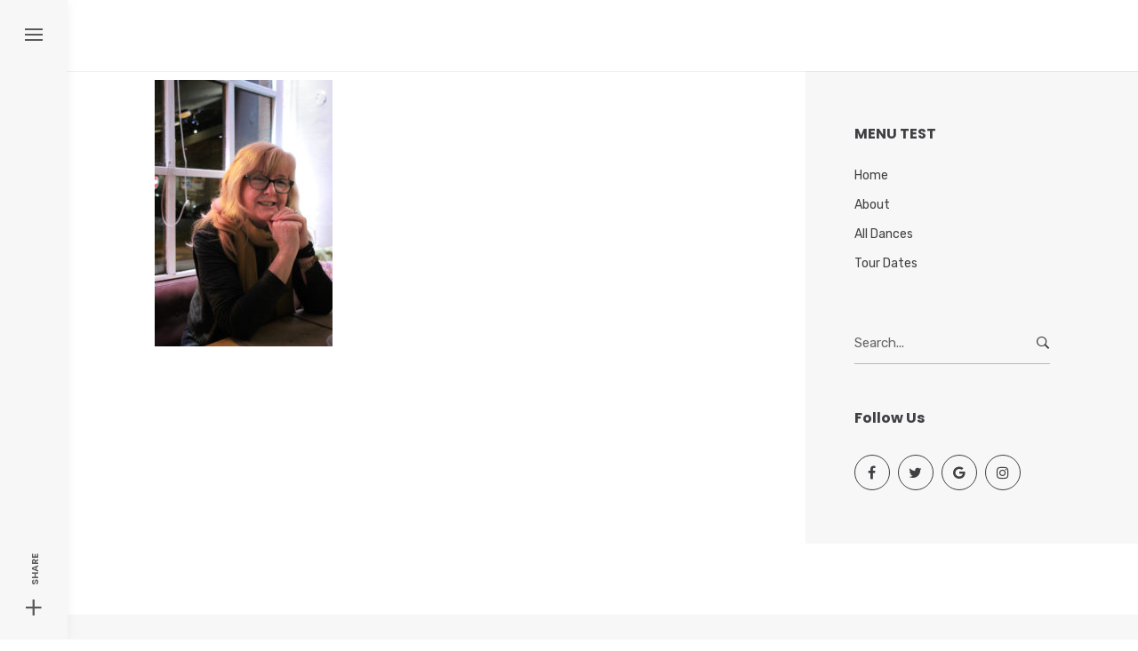

--- FILE ---
content_type: text/html; charset=UTF-8
request_url: https://www.wallflowerdances.com/project/dad/img_4861/
body_size: 12329
content:
<!DOCTYPE html>
<html lang="en-GB">
<head>
	<meta charset="UTF-8">
	<meta name="viewport" content="width=device-width, initial-scale=1.0, maximum-scale=1, user-scalable=no">
	<link rel="profile" href="http://gmpg.org/xfn/11">
	<link rel="pingback" href="https://www.wallflowerdances.com/xmlrpc.php">

	<meta name='robots' content='index, follow, max-image-preview:large, max-snippet:-1, max-video-preview:-1' />

	<!-- This site is optimized with the Yoast SEO plugin v26.5 - https://yoast.com/wordpress/plugins/seo/ -->
	<title>IMG_4861 - Wallflower</title>
	<link rel="canonical" href="https://www.wallflowerdances.com/project/dad/img_4861/" />
	<meta property="og:locale" content="en_GB" />
	<meta property="og:type" content="article" />
	<meta property="og:title" content="IMG_4861 - Wallflower" />
	<meta property="og:url" content="https://www.wallflowerdances.com/project/dad/img_4861/" />
	<meta property="og:site_name" content="Wallflower" />
	<meta property="article:modified_time" content="2019-02-11T16:02:58+00:00" />
	<meta property="og:image" content="https://www.wallflowerdances.com/project/dad/img_4861" />
	<meta property="og:image:width" content="683" />
	<meta property="og:image:height" content="1024" />
	<meta property="og:image:type" content="image/jpeg" />
	<meta name="twitter:card" content="summary_large_image" />
	<script type="application/ld+json" class="yoast-schema-graph">{"@context":"https://schema.org","@graph":[{"@type":"WebPage","@id":"https://www.wallflowerdances.com/project/dad/img_4861/","url":"https://www.wallflowerdances.com/project/dad/img_4861/","name":"IMG_4861 - Wallflower","isPartOf":{"@id":"https://www.wallflowerdances.com/#website"},"primaryImageOfPage":{"@id":"https://www.wallflowerdances.com/project/dad/img_4861/#primaryimage"},"image":{"@id":"https://www.wallflowerdances.com/project/dad/img_4861/#primaryimage"},"thumbnailUrl":"https://www.wallflowerdances.com/wp-content/uploads/2019/01/IMG_4861.jpg","datePublished":"2019-02-11T15:33:36+00:00","dateModified":"2019-02-11T16:02:58+00:00","breadcrumb":{"@id":"https://www.wallflowerdances.com/project/dad/img_4861/#breadcrumb"},"inLanguage":"en-GB","potentialAction":[{"@type":"ReadAction","target":["https://www.wallflowerdances.com/project/dad/img_4861/"]}]},{"@type":"ImageObject","inLanguage":"en-GB","@id":"https://www.wallflowerdances.com/project/dad/img_4861/#primaryimage","url":"https://www.wallflowerdances.com/wp-content/uploads/2019/01/IMG_4861.jpg","contentUrl":"https://www.wallflowerdances.com/wp-content/uploads/2019/01/IMG_4861.jpg","width":3227,"height":4841},{"@type":"BreadcrumbList","@id":"https://www.wallflowerdances.com/project/dad/img_4861/#breadcrumb","itemListElement":[{"@type":"ListItem","position":1,"name":"Home","item":"https://www.wallflowerdances.com/"},{"@type":"ListItem","position":2,"name":"Dances with Dad","item":"https://www.wallflowerdances.com/project/dad/"},{"@type":"ListItem","position":3,"name":"IMG_4861"}]},{"@type":"WebSite","@id":"https://www.wallflowerdances.com/#website","url":"https://www.wallflowerdances.com/","name":"Wallflower","description":"Wallflower","potentialAction":[{"@type":"SearchAction","target":{"@type":"EntryPoint","urlTemplate":"https://www.wallflowerdances.com/?s={search_term_string}"},"query-input":{"@type":"PropertyValueSpecification","valueRequired":true,"valueName":"search_term_string"}}],"inLanguage":"en-GB"}]}</script>
	<!-- / Yoast SEO plugin. -->


<link rel="alternate" type="application/rss+xml" title="Wallflower &raquo; Feed" href="https://www.wallflowerdances.com/feed/" />
<link rel="alternate" type="application/rss+xml" title="Wallflower &raquo; Comments Feed" href="https://www.wallflowerdances.com/comments/feed/" />
<link rel="alternate" type="application/rss+xml" title="Wallflower &raquo; IMG_4861 Comments Feed" href="https://www.wallflowerdances.com/project/dad/img_4861/feed/" />
<link rel="alternate" title="oEmbed (JSON)" type="application/json+oembed" href="https://www.wallflowerdances.com/wp-json/oembed/1.0/embed?url=https%3A%2F%2Fwww.wallflowerdances.com%2Fproject%2Fdad%2Fimg_4861%2F" />
<link rel="alternate" title="oEmbed (XML)" type="text/xml+oembed" href="https://www.wallflowerdances.com/wp-json/oembed/1.0/embed?url=https%3A%2F%2Fwww.wallflowerdances.com%2Fproject%2Fdad%2Fimg_4861%2F&#038;format=xml" />
<style id='wp-img-auto-sizes-contain-inline-css' type='text/css'>
img:is([sizes=auto i],[sizes^="auto," i]){contain-intrinsic-size:3000px 1500px}
/*# sourceURL=wp-img-auto-sizes-contain-inline-css */
</style>
<style id='wp-emoji-styles-inline-css' type='text/css'>

	img.wp-smiley, img.emoji {
		display: inline !important;
		border: none !important;
		box-shadow: none !important;
		height: 1em !important;
		width: 1em !important;
		margin: 0 0.07em !important;
		vertical-align: -0.1em !important;
		background: none !important;
		padding: 0 !important;
	}
/*# sourceURL=wp-emoji-styles-inline-css */
</style>
<link rel='stylesheet' id='wp-block-library-css' href='https://www.wallflowerdances.com/wp-includes/css/dist/block-library/style.min.css?ver=6.9' type='text/css' media='all' />
<style id='global-styles-inline-css' type='text/css'>
:root{--wp--preset--aspect-ratio--square: 1;--wp--preset--aspect-ratio--4-3: 4/3;--wp--preset--aspect-ratio--3-4: 3/4;--wp--preset--aspect-ratio--3-2: 3/2;--wp--preset--aspect-ratio--2-3: 2/3;--wp--preset--aspect-ratio--16-9: 16/9;--wp--preset--aspect-ratio--9-16: 9/16;--wp--preset--color--black: #000000;--wp--preset--color--cyan-bluish-gray: #abb8c3;--wp--preset--color--white: #ffffff;--wp--preset--color--pale-pink: #f78da7;--wp--preset--color--vivid-red: #cf2e2e;--wp--preset--color--luminous-vivid-orange: #ff6900;--wp--preset--color--luminous-vivid-amber: #fcb900;--wp--preset--color--light-green-cyan: #7bdcb5;--wp--preset--color--vivid-green-cyan: #00d084;--wp--preset--color--pale-cyan-blue: #8ed1fc;--wp--preset--color--vivid-cyan-blue: #0693e3;--wp--preset--color--vivid-purple: #9b51e0;--wp--preset--gradient--vivid-cyan-blue-to-vivid-purple: linear-gradient(135deg,rgb(6,147,227) 0%,rgb(155,81,224) 100%);--wp--preset--gradient--light-green-cyan-to-vivid-green-cyan: linear-gradient(135deg,rgb(122,220,180) 0%,rgb(0,208,130) 100%);--wp--preset--gradient--luminous-vivid-amber-to-luminous-vivid-orange: linear-gradient(135deg,rgb(252,185,0) 0%,rgb(255,105,0) 100%);--wp--preset--gradient--luminous-vivid-orange-to-vivid-red: linear-gradient(135deg,rgb(255,105,0) 0%,rgb(207,46,46) 100%);--wp--preset--gradient--very-light-gray-to-cyan-bluish-gray: linear-gradient(135deg,rgb(238,238,238) 0%,rgb(169,184,195) 100%);--wp--preset--gradient--cool-to-warm-spectrum: linear-gradient(135deg,rgb(74,234,220) 0%,rgb(151,120,209) 20%,rgb(207,42,186) 40%,rgb(238,44,130) 60%,rgb(251,105,98) 80%,rgb(254,248,76) 100%);--wp--preset--gradient--blush-light-purple: linear-gradient(135deg,rgb(255,206,236) 0%,rgb(152,150,240) 100%);--wp--preset--gradient--blush-bordeaux: linear-gradient(135deg,rgb(254,205,165) 0%,rgb(254,45,45) 50%,rgb(107,0,62) 100%);--wp--preset--gradient--luminous-dusk: linear-gradient(135deg,rgb(255,203,112) 0%,rgb(199,81,192) 50%,rgb(65,88,208) 100%);--wp--preset--gradient--pale-ocean: linear-gradient(135deg,rgb(255,245,203) 0%,rgb(182,227,212) 50%,rgb(51,167,181) 100%);--wp--preset--gradient--electric-grass: linear-gradient(135deg,rgb(202,248,128) 0%,rgb(113,206,126) 100%);--wp--preset--gradient--midnight: linear-gradient(135deg,rgb(2,3,129) 0%,rgb(40,116,252) 100%);--wp--preset--font-size--small: 13px;--wp--preset--font-size--medium: 20px;--wp--preset--font-size--large: 36px;--wp--preset--font-size--x-large: 42px;--wp--preset--spacing--20: 0.44rem;--wp--preset--spacing--30: 0.67rem;--wp--preset--spacing--40: 1rem;--wp--preset--spacing--50: 1.5rem;--wp--preset--spacing--60: 2.25rem;--wp--preset--spacing--70: 3.38rem;--wp--preset--spacing--80: 5.06rem;--wp--preset--shadow--natural: 6px 6px 9px rgba(0, 0, 0, 0.2);--wp--preset--shadow--deep: 12px 12px 50px rgba(0, 0, 0, 0.4);--wp--preset--shadow--sharp: 6px 6px 0px rgba(0, 0, 0, 0.2);--wp--preset--shadow--outlined: 6px 6px 0px -3px rgb(255, 255, 255), 6px 6px rgb(0, 0, 0);--wp--preset--shadow--crisp: 6px 6px 0px rgb(0, 0, 0);}:where(.is-layout-flex){gap: 0.5em;}:where(.is-layout-grid){gap: 0.5em;}body .is-layout-flex{display: flex;}.is-layout-flex{flex-wrap: wrap;align-items: center;}.is-layout-flex > :is(*, div){margin: 0;}body .is-layout-grid{display: grid;}.is-layout-grid > :is(*, div){margin: 0;}:where(.wp-block-columns.is-layout-flex){gap: 2em;}:where(.wp-block-columns.is-layout-grid){gap: 2em;}:where(.wp-block-post-template.is-layout-flex){gap: 1.25em;}:where(.wp-block-post-template.is-layout-grid){gap: 1.25em;}.has-black-color{color: var(--wp--preset--color--black) !important;}.has-cyan-bluish-gray-color{color: var(--wp--preset--color--cyan-bluish-gray) !important;}.has-white-color{color: var(--wp--preset--color--white) !important;}.has-pale-pink-color{color: var(--wp--preset--color--pale-pink) !important;}.has-vivid-red-color{color: var(--wp--preset--color--vivid-red) !important;}.has-luminous-vivid-orange-color{color: var(--wp--preset--color--luminous-vivid-orange) !important;}.has-luminous-vivid-amber-color{color: var(--wp--preset--color--luminous-vivid-amber) !important;}.has-light-green-cyan-color{color: var(--wp--preset--color--light-green-cyan) !important;}.has-vivid-green-cyan-color{color: var(--wp--preset--color--vivid-green-cyan) !important;}.has-pale-cyan-blue-color{color: var(--wp--preset--color--pale-cyan-blue) !important;}.has-vivid-cyan-blue-color{color: var(--wp--preset--color--vivid-cyan-blue) !important;}.has-vivid-purple-color{color: var(--wp--preset--color--vivid-purple) !important;}.has-black-background-color{background-color: var(--wp--preset--color--black) !important;}.has-cyan-bluish-gray-background-color{background-color: var(--wp--preset--color--cyan-bluish-gray) !important;}.has-white-background-color{background-color: var(--wp--preset--color--white) !important;}.has-pale-pink-background-color{background-color: var(--wp--preset--color--pale-pink) !important;}.has-vivid-red-background-color{background-color: var(--wp--preset--color--vivid-red) !important;}.has-luminous-vivid-orange-background-color{background-color: var(--wp--preset--color--luminous-vivid-orange) !important;}.has-luminous-vivid-amber-background-color{background-color: var(--wp--preset--color--luminous-vivid-amber) !important;}.has-light-green-cyan-background-color{background-color: var(--wp--preset--color--light-green-cyan) !important;}.has-vivid-green-cyan-background-color{background-color: var(--wp--preset--color--vivid-green-cyan) !important;}.has-pale-cyan-blue-background-color{background-color: var(--wp--preset--color--pale-cyan-blue) !important;}.has-vivid-cyan-blue-background-color{background-color: var(--wp--preset--color--vivid-cyan-blue) !important;}.has-vivid-purple-background-color{background-color: var(--wp--preset--color--vivid-purple) !important;}.has-black-border-color{border-color: var(--wp--preset--color--black) !important;}.has-cyan-bluish-gray-border-color{border-color: var(--wp--preset--color--cyan-bluish-gray) !important;}.has-white-border-color{border-color: var(--wp--preset--color--white) !important;}.has-pale-pink-border-color{border-color: var(--wp--preset--color--pale-pink) !important;}.has-vivid-red-border-color{border-color: var(--wp--preset--color--vivid-red) !important;}.has-luminous-vivid-orange-border-color{border-color: var(--wp--preset--color--luminous-vivid-orange) !important;}.has-luminous-vivid-amber-border-color{border-color: var(--wp--preset--color--luminous-vivid-amber) !important;}.has-light-green-cyan-border-color{border-color: var(--wp--preset--color--light-green-cyan) !important;}.has-vivid-green-cyan-border-color{border-color: var(--wp--preset--color--vivid-green-cyan) !important;}.has-pale-cyan-blue-border-color{border-color: var(--wp--preset--color--pale-cyan-blue) !important;}.has-vivid-cyan-blue-border-color{border-color: var(--wp--preset--color--vivid-cyan-blue) !important;}.has-vivid-purple-border-color{border-color: var(--wp--preset--color--vivid-purple) !important;}.has-vivid-cyan-blue-to-vivid-purple-gradient-background{background: var(--wp--preset--gradient--vivid-cyan-blue-to-vivid-purple) !important;}.has-light-green-cyan-to-vivid-green-cyan-gradient-background{background: var(--wp--preset--gradient--light-green-cyan-to-vivid-green-cyan) !important;}.has-luminous-vivid-amber-to-luminous-vivid-orange-gradient-background{background: var(--wp--preset--gradient--luminous-vivid-amber-to-luminous-vivid-orange) !important;}.has-luminous-vivid-orange-to-vivid-red-gradient-background{background: var(--wp--preset--gradient--luminous-vivid-orange-to-vivid-red) !important;}.has-very-light-gray-to-cyan-bluish-gray-gradient-background{background: var(--wp--preset--gradient--very-light-gray-to-cyan-bluish-gray) !important;}.has-cool-to-warm-spectrum-gradient-background{background: var(--wp--preset--gradient--cool-to-warm-spectrum) !important;}.has-blush-light-purple-gradient-background{background: var(--wp--preset--gradient--blush-light-purple) !important;}.has-blush-bordeaux-gradient-background{background: var(--wp--preset--gradient--blush-bordeaux) !important;}.has-luminous-dusk-gradient-background{background: var(--wp--preset--gradient--luminous-dusk) !important;}.has-pale-ocean-gradient-background{background: var(--wp--preset--gradient--pale-ocean) !important;}.has-electric-grass-gradient-background{background: var(--wp--preset--gradient--electric-grass) !important;}.has-midnight-gradient-background{background: var(--wp--preset--gradient--midnight) !important;}.has-small-font-size{font-size: var(--wp--preset--font-size--small) !important;}.has-medium-font-size{font-size: var(--wp--preset--font-size--medium) !important;}.has-large-font-size{font-size: var(--wp--preset--font-size--large) !important;}.has-x-large-font-size{font-size: var(--wp--preset--font-size--x-large) !important;}
/*# sourceURL=global-styles-inline-css */
</style>

<style id='classic-theme-styles-inline-css' type='text/css'>
/*! This file is auto-generated */
.wp-block-button__link{color:#fff;background-color:#32373c;border-radius:9999px;box-shadow:none;text-decoration:none;padding:calc(.667em + 2px) calc(1.333em + 2px);font-size:1.125em}.wp-block-file__button{background:#32373c;color:#fff;text-decoration:none}
/*# sourceURL=/wp-includes/css/classic-themes.min.css */
</style>
<link rel='stylesheet' id='contact-form-7-css' href='https://www.wallflowerdances.com/wp-content/plugins/contact-form-7/includes/css/styles.css?ver=6.1.4' type='text/css' media='all' />
<link rel='stylesheet' id='rs-plugin-settings-css' href='https://www.wallflowerdances.com/wp-content/plugins/revslider/public/assets/css/settings.css?ver=5.4.6.3.1' type='text/css' media='all' />
<style id='rs-plugin-settings-inline-css' type='text/css'>
#rs-demo-id {}
/*# sourceURL=rs-plugin-settings-inline-css */
</style>
<link rel='stylesheet' id='norebro-style-css' href='https://www.wallflowerdances.com/wp-content/themes/norebro/style.css?ver=1.0.13' type='text/css' media='all' />
<style id='norebro-style-inline-css' type='text/css'>
#masthead.site-header{border-bottom-style:solid;}.header-title .bg-image{background-size:auto;}.header-title{}.header-title::after{background-color:transparent;}body .site-content{background-size:auto;background-position:center center;background-repeat: repeat;}.page-preloader .loader::before,.page-preloader .loader::after{border-color:#000000;}.page-preloader{background-color:#000000;}footer.site-footer{background-color:#242529;background-size:cover;}.site-footer .widget,.site-footer .widget p,.site-footer .widget .subtitle,.site-footer .widget a,.site-footer .widget .widget-title, .site-footer .widget a:hover, .site-footer .widget h3 a, .site-footer .widget h4 a,.site-footer .widgets .socialbar a.social.outline span,.site-footer .widgets input,.site-footer input:not([type="submit"]):hover, .site-footer .widget_recent_comments .comment-author-link,.site-footer .widgets input:focus,.site-footer .widget_norebro_widget_subscribe button.btn,.site-footer .widgets select,.site-footer .widget_tag_cloud .tagcloud a,.site-footer .widget_tag_cloud .tagcloud a:hover{}.site-footer .widget_norebro_widget_subscribe button.btn, .site-footer .widget_norebro_widget_subscribe button.btn:hover,.site-footer input:not([type="submit"]), .site-footer input:not([type="submit"]):focus,.site-footer .widgets .socialbar a.social.outline,.site-footer .widgets select,.site-footer .widget_tag_cloud .tagcloud a,.site-footer .widget_tag_cloud .tagcloud a:hover{}.site-footer .widget_norebro_widget_subscribe button.btn:hover, .site-footer .widgets .socialbar a.social.outline:hover{}footer.site-footer .site-info,footer.site-footer .site-info a,footer.site-footer .site-info a:hover{background-color:#1b1c20;color:#ffffff;}footer.site-footer .site-info a,footer.site-footer .site-info a:hover{}body, .font-main, .font-main a,p{font-family:'Rubik', sans-serif;}input,select,textarea,.accordion-box .buttons h5.title,.woocommerce div.product accordion-box.outline h5{font-family:'Rubik', sans-serif;}h1,h2,h3,h3.second-title,h4,h5,.counter-box .count,.counter-box .counter-box-count,h1 a,h2 a,h3 a,h4 a,h5 a{font-family:'Poppins', sans-serif;}.countdown-box .box-time .box-count,.chart-box-pie-content{font-family:'Poppins', sans-serif;}button,.btn,a.btn,input[type="submit"],.socialbar.boxed-fullwidth a .social-text, .breadcrumbs,.font-titles,h1, h2, h3, h4, h5, h6,.countdown-box .box-time .box-count,.counter-box .counter-box-count,.vc_row .vc-bg-side-text,.slider-vertical-numbers li, .slider-vertical-numbers > div, .slider-vertical-numbers > .owl-dot,.slider-vertical-dots li,.slider-vertical-dots > div,.slider-vertical-dots > .owl-dot,.socialbar.inline a,.socialbar.boxed a .social-text,.widget_calendar caption,.breadcrumbs,nav.pagination,#masthead .site-title,#masthead .site-title a,.header-search form input,#mega-menu-wrap > ul > li,#masthead .menu-other > li > a,#masthead .menu-other > li .submenu .sub-nav.languages li a,.fullscreen-navigation .languages,.portfolio-sorting li,.portfolio-item.grid-4 .more, .portfolio-item.grid-5 .more,.portfolio-grid-4 .scroll, .portfolio-grid-5 .scroll, .portfolio-grid-7 .scroll{font-family:'Poppins', sans-serif;}.portfolio-item h4,.portfolio-item h4.title,.portfolio-item h4 a,.portfolio-item-2 h4,.portfolio-item-2 h4.title,.portfolio-item-2 h4 a,.woocommerce ul.products li.product a {font-family:'Poppins', sans-serif;font-size:inherit;line-height:inherit;}.blog-item h3.title{font-family:'Poppins', sans-serif;line-height:initial;}.blog-item h3.title a{font-size: initial;}.portfolio-item-2 h4 {font-family:'Poppins', sans-serif;}p.subtitle,.subtitle-font,a.category{font-family:'Rubik', sans-serif;}span.category > a,div.category > a{font-family:'Rubik', sans-serif;}.portfolio-item .subtitle-font,.woocommerce ul.products li.product .subtitle-font.category,.woocommerce ul.products li.product .subtitle-font.category > a{font-family:'Rubik', sans-serif;font-size:inherit;line-height:inherit;}input.classic::-webkit-input-placeholder,.contact-form.classic input::-webkit-input-placeholder,.contact-form.classic textarea::-webkit-input-placeholder,input.classic::-moz-placeholder{font-family:'Rubik', sans-serif;}.contact-form.classic input::-moz-placeholder,.contact-form.classic textarea::-moz-placeholder{font-family:'Rubik', sans-serif;}input.classic:-ms-input-placeholder,.contact-form.classic input:-ms-input-placeholder,.contact-form.classic textarea:-ms-input-placeholder{font-family:'Rubik', sans-serif;}.accordion-box .title:hover .control,.accordion-box .item.active .control,.accordion-box.title-brand-color .title,.accordion-box.active-brand-color .item.active .control,.accordion-box.active-brand-color .title:hover .control,.slider .owl-dot.brand,.socialbar.brand a:hover,.socialbar.brand.outline a,.socialbar.brand.flat a,.socialbar.brand.inline a:hover,.video-module .btn-play.outline.btn-brand,.video-module.boxed:hover .btn-play.btn-brand,.widget_tag_cloud .tagcloud a:hover, .widget_product_tag_cloud .tagcloud a:hover,.widget_nav_menu .menu-item a:hover,.widget_pages .menu-item a:hover,.widget_nav_menu .current-menu-item a,.widget_pages .current-menu-item a,.widget-sidebar-menu-left .menu-item a:hover,.widget_rss ul a,.widget_norebro_widget_recent_posts ul.recent-posts-list h4 a:hover,.widget_norebro_widget_login a,.widget div.star-rating:before,.widget div.star-rating span:before, .widget span.star-rating:before,.widget span.star-rating span:before,a:hover,p a,.btn-brand:hover,.btn-outline.btn-brand,a.btn-outline.btn-brand,.btn-outline.btn-brand.disabled:hover,a.btn-outline.btn-brand.disabled:hover,.btn-link.btn-brand,a.btn-link.btn-brand,a.tag:hover,.tag-wrap a:hover,a[class^="tag-link-"]:hover,nav.pagination li a.page-numbers.active,.fullscreen-navigation .copyright .content > a,.fullscreen-navigation.simple ul.menu li:hover > a,.fullscreen-navigation.centered .fullscreen-menu-wrap ul.menu > li a:hover,.post-navigation .box-wrap > a:hover h4, .post-navigation .box-wrap > a:hover .icon,.bar .content a:hover,.bar .share .links a:hover,.portfolio-sorting li a:hover,.portfolio-item h4.title a:hover, .portfolio-item .widget h4 a:hover, .widget .portfolio-item h4 a:hover,.portfolio-item .category.outline,.portfolio-item.grid-2:hover h4.title, .portfolio-item.grid-2:hover .widget h4, .widget .portfolio-item.grid-2:hover h4,.portfolio-item.grid-2.hover-2 .overlay span,.portfolio-item.grid-5 .more span,.blog-grid .tags a:hover,.blog-grid:hover h3 a,.blog-grid.grid-4:hover .tags a,.post .entry-content a,.page-links a,.entry-footer .share .title:hover,.toggle-post:hover .arrow,.toggle-post:hover .content h3,.post .comments-link a:hover,.comments-area .comment-body .comment-meta .reply a,.comments-area .comment-body .comment-meta a.comment-edit-link,.comments-area .reply a,.comments-area .reply-cancle a,.comments-area a.comment-edit-link,input.brand-color,input[type="submit"].brand-color,button.brand-color,a.brand-color,div.brand-color,span.brand-color,input.brand-color-hover:hover,input[type="submit"].brand-color-hover:hover,button.brand-color-hover:hover,a.brand-color-hover:hover,div.brand-color-hover:hover,span.brand-color-hover:hover,.brand-color,.brand-color-after:after,.brand-color-before:before,.brand-color-hover:hover,.brand-color-hover-after:after,.brand-color-hover-before:before,.woocommerce .product div.summary .woo-review-link:hover,.woocommerce .product .product_meta a,ul.woo-products li.product:hover h3 a,.woocommerce form.login a,.woocommerce #payment li.wc_payment_method a.about_paypal,.woocommerce .woo-my-nav li.is-active a,.woocommerce .woo-my-content p a:hover{color:#6d6d6d;}.video-module.btn-brand-color-hover:hover .btn-play .icon,.brand-color-i,.brand-color-after-i:after,.brand-color-before-i:before,.brand-color-hover-i:hover,.brand-color-hover-i-after:after,.brand-color-hover-i-before:before{color:#6d6d6d !important;}.accordion-box.outline.title-brand-border-color .title,.contact-form.without-label-offset .focus.active,.contact-form.flat input:not([type="submit"]):focus, .contact-form.flat select:focus, .contact-form.flat textarea:focus,.socialbar.brand a,.video-module .btn-play.btn-brand,.widget_tag_cloud .tagcloud a:hover, .widget_product_tag_cloud .tagcloud a:hover,.widget_calendar tbody tr td#today,.btn-brand,.btn-outline.btn-brand,a.btn-outline.btn-brand,.btn-outline.btn-brand:hover,a.btn-outline.btn-brand:hover,.btn-outline.btn-brand.disabled:hover,a.btn-outline.btn-brand.disabled:hover,input:not([type="submit"]):focus,textarea:focus,select:focus,a.tag:hover,.tag-wrap a:hover,a[class^="tag-link-"]:hover,.portfolio-gallery .gallery-content .tag,.header-search form input:focus,.fullscreen-navigation.simple ul.menu li:hover > a:after, .fullscreen-navigation.simple ul.menu li:hover > a:before,.portfolio-item .category.outline,.portfolio-page.fullscreen .content .tag,.portfolio-page.portfolio-header-title.invert .tag,.entry-footer .share .title:hover,input.brand-border-color,input[type="submit"].brand-border-color,button.brand-border-color,a.brand-border-color,div.brand-border-color,span.brand-border-color,input.brand-border-color-hover:hover,input[type="submit"].brand-border-color-hover:hover,button.brand-border-color-hover:hover,a.brand-border-color-hover:hover,div.brand-border-color-hover:hover,span.brand-border-color-hover:hover,.brand-border-color,.brand-border-color-after:after,.brand-border-color-before:before,.brand-border-color-hover:hover,.brand-border-color-hover-after:after,.brand-border-color-hover-before:before{border-color:#6d6d6d;}.brand-border-color-i,.brand-border-color-after-i:after,.brand-border-color-before-i:before,.brand-border-color-hover-i:hover,.brand-border-color-hover-i-after:after,.brand-border-color-hover-i-before:before{border-color:#6d6d6d !important;}.divider,h1.with-divider:after, h2.with-divider:after, h3.with-divider:after, h4.with-divider:after, h5.with-divider:after, h6.with-divider:after,.accordion-box.title-brand-bg-color .title,.list-box li:after, .widget_recent_comments li:after, .widget_recent_entries li:after, .widget_meta li:after, .widget_archive li:after, .widget_nav_menu li:after,.widget_pages li:after, .widget_categories li:after, .widget_rss li:after, .widget_product_categories li:after,.list-box.icon-fill li .icon, .icon-fill.widget_recent_comments li .icon, .icon-fill.widget_recent_entries li .icon, .icon-fill.widget_meta li .icon, .icon-fill.widget_archive li .icon, .icon-fill.widget_nav_menu li .icon,.icon-fill.widget_pages li .icon, .icon-fill.widget_categories li .icon, .icon-fill.widget_rss li .icon, .icon-fill.widget_product_categories li .icon,.socialbar.brand a,.socialbar.brand.outline a:hover,.socialbar.brand.flat a:hover,.video-module .btn-play.btn-brand,.video-module.boxed:hover .btn-play.outline.btn-brand,.widget_calendar caption,.widget_price_filter .ui-slider-range,.widget_price_filter .ui-slider-handle:after,a.hover-underline.underline-brand:before,.btn-brand,button[disabled].btn-brand:hover,input[type="submit"][disabled].btn-brand:hover,.btn-outline.btn-brand:hover,a.btn-outline.btn-brand:hover,.radio input:checked + .input:after,.radio:hover input:checked + .input:after,.portfolio-gallery .gallery-content .tag,nav.pagination li a.hover-underline:before,.portfolio-sorting li a:hover .name:before,.portfolio-item .category,.portfolio-page.fullscreen .content .tag,.portfolio-page.portfolio-header-title.invert .tag,input.brand-bg-color,input[type="submit"].brand-bg-color,button.brand-bg-color,a.brand-bg-color,div.brand-bg-color,span.brand-bg-color,input.brand-bg-color-hover:hover,input[type="submit"].brand-bg-color-hover:hover,button.brand-bg-color-hover:hover,a.brand-bg-color-hover:hover,div.brand-bg-color-hover:hover,span.brand-bg-color-hover:hover,.brand-bg-color,.brand-bg-color-after:after,.brand-bg-color-before:before,.brand-bg-color-hover:hover,.brand-bg-color-hover-after:after,.brand-bg-color-hover-before:before,.woocommerce .product .product_meta > span:after,.select2-dropdown .select2-results__option[aria-selected="true"],.woocommerce .woo-my-content mark{background-color:#6d6d6d;}.brand-bg-color-i,.brand-bg-color-after-i:after,.brand-bg-color-before-i:before,.brand-bg-color-hover-i:hover,.brand-bg-color-hover-i-after:after,.brand-bg-color-hover-i-before:before{background-color:#6d6d6d !important;}div.tag, span.tag, a.tag, .tag-wrap a, a[class^="tag-link-"] {display: none;}.portfolio-item.grid-6 .category {display: none;}#masthead .site-title a img {max-height: 54px;}#masthead .header-wrap {padding: 0 45px 0;}.home #masthead .site-title a img {height: 54px;margin-top: 4px;max-width: 100%;height: auto !important;}
/*# sourceURL=norebro-style-inline-css */
</style>
<link rel='stylesheet' id='norebro-grid-css' href='https://www.wallflowerdances.com/wp-content/themes/norebro/css/grid.min.css?ver=6.9' type='text/css' media='all' />
<script type="text/javascript" src="https://www.wallflowerdances.com/wp-includes/js/jquery/jquery.min.js?ver=3.7.1" id="jquery-core-js"></script>
<script type="text/javascript" src="https://www.wallflowerdances.com/wp-includes/js/jquery/jquery-migrate.min.js?ver=3.4.1" id="jquery-migrate-js"></script>
<script type="text/javascript" src="https://www.wallflowerdances.com/wp-content/plugins/revslider/public/assets/js/jquery.themepunch.tools.min.js?ver=5.4.6.3.1" id="tp-tools-js"></script>
<script type="text/javascript" src="https://www.wallflowerdances.com/wp-content/plugins/revslider/public/assets/js/jquery.themepunch.revolution.min.js?ver=5.4.6.3.1" id="revmin-js"></script>
<link rel="https://api.w.org/" href="https://www.wallflowerdances.com/wp-json/" /><link rel="alternate" title="JSON" type="application/json" href="https://www.wallflowerdances.com/wp-json/wp/v2/media/540938" /><link rel="EditURI" type="application/rsd+xml" title="RSD" href="https://www.wallflowerdances.com/xmlrpc.php?rsd" />
<meta name="generator" content="WordPress 6.9" />
<link rel='shortlink' href='https://www.wallflowerdances.com/?p=540938' />
		<script>
		
			var newurl 	= 'https://www.wallflowerdances.com/wp-admin/admin-ajax.php';
			
			var get_val = '';
			
		</script>
		
		<!-- Analytics by WP Statistics - https://wp-statistics.com -->
<style type="text/css">.recentcomments a{display:inline !important;padding:0 !important;margin:0 !important;}</style><meta name="generator" content="Powered by WPBakery Page Builder - drag and drop page builder for WordPress."/>
<!--[if lte IE 9]><link rel="stylesheet" type="text/css" href="https://www.wallflowerdances.com/wp-content/plugins/js_composer/assets/css/vc_lte_ie9.min.css" media="screen"><![endif]--><meta name="generator" content="Powered by Slider Revolution 5.4.6.3.1 - responsive, Mobile-Friendly Slider Plugin for WordPress with comfortable drag and drop interface." />
<link rel="icon" href="https://www.wallflowerdances.com/wp-content/uploads/2018/02/cropped-wfavicon-32x32.png" sizes="32x32" />
<link rel="icon" href="https://www.wallflowerdances.com/wp-content/uploads/2018/02/cropped-wfavicon-192x192.png" sizes="192x192" />
<link rel="apple-touch-icon" href="https://www.wallflowerdances.com/wp-content/uploads/2018/02/cropped-wfavicon-180x180.png" />
<meta name="msapplication-TileImage" content="https://www.wallflowerdances.com/wp-content/uploads/2018/02/cropped-wfavicon-270x270.png" />
<script type="text/javascript">function setREVStartSize(e){
				try{ var i=jQuery(window).width(),t=9999,r=0,n=0,l=0,f=0,s=0,h=0;					
					if(e.responsiveLevels&&(jQuery.each(e.responsiveLevels,function(e,f){f>i&&(t=r=f,l=e),i>f&&f>r&&(r=f,n=e)}),t>r&&(l=n)),f=e.gridheight[l]||e.gridheight[0]||e.gridheight,s=e.gridwidth[l]||e.gridwidth[0]||e.gridwidth,h=i/s,h=h>1?1:h,f=Math.round(h*f),"fullscreen"==e.sliderLayout){var u=(e.c.width(),jQuery(window).height());if(void 0!=e.fullScreenOffsetContainer){var c=e.fullScreenOffsetContainer.split(",");if (c) jQuery.each(c,function(e,i){u=jQuery(i).length>0?u-jQuery(i).outerHeight(!0):u}),e.fullScreenOffset.split("%").length>1&&void 0!=e.fullScreenOffset&&e.fullScreenOffset.length>0?u-=jQuery(window).height()*parseInt(e.fullScreenOffset,0)/100:void 0!=e.fullScreenOffset&&e.fullScreenOffset.length>0&&(u-=parseInt(e.fullScreenOffset,0))}f=u}else void 0!=e.minHeight&&f<e.minHeight&&(f=e.minHeight);e.c.closest(".rev_slider_wrapper").css({height:f})					
				}catch(d){console.log("Failure at Presize of Slider:"+d)}
			};</script>
<noscript><style type="text/css"> .wpb_animate_when_almost_visible { opacity: 1; }</style></noscript>
<link rel='stylesheet' id='phoen-ticket-style-bootstrapk-css' href='https://www.wallflowerdances.com/wp-content/plugins/support-ticket-system-by-phoeniixx/assets/css/bootstrap-iso.css?ver=6.9' type='text/css' media='all' />
<link rel='stylesheet' id='style-ticket-system-summernote-css' href='https://www.wallflowerdances.com/wp-content/plugins/support-ticket-system-by-phoeniixx/assets/css/summernote.css?ver=6.9' type='text/css' media='all' />
<link rel='stylesheet' id='aos-css' href='https://www.wallflowerdances.com/wp-content/themes/norebro/css/aos.css?ver=6.9' type='text/css' media='all' />
<link rel='stylesheet' id='ionicons-css' href='https://www.wallflowerdances.com/wp-content/themes/norebro/css/ionicons.min.css?ver=6.9' type='text/css' media='all' />
<link rel='stylesheet' id='font-awesome-css' href='https://www.wallflowerdances.com/wp-content/plugins/js_composer/assets/lib/bower/font-awesome/css/font-awesome.min.css?ver=5.7' type='text/css' media='all' />
<link rel='stylesheet' id='norebro-global-fonts-css' href='//fonts.googleapis.com/css?family=Rubik%3A700%2C500%2C400%2C300%7CPoppins%3A700%2C600%2C500%2C400%2C300%7CRubik%3A900i%2C900%2C700i%2C700%2C500i%2C500%2C400i%2C400%2C300i%2C300%26subset%3Dcyrillic%2Clatin-ext%2Chebrew%2Ccyrillic%2Clatin-ext%2Chebrew%2Ccyrillic%2Clatin-ext%2Chebrew%2Ccyrillic%2Clatin-ext%2Chebrew%2Clatin-ext%2Cdevanagari%2Clatin-ext%2Cdevanagari%2Clatin-ext%2Cdevanagari%2Clatin-ext%2Cdevanagari%2Clatin-ext%2Cdevanagari%2Clatin-ext%2Cdevanagari%2Clatin-ext%2Cdevanagari%2Ccyrillic%2Clatin-ext%2Chebrew%2Ccyrillic%2Clatin-ext%2Chebrew%2Ccyrillic%2Clatin-ext%2Chebrew%2Ccyrillic%2Clatin-ext%2Chebrew%2Ccyrillic%2Clatin-ext%2Chebrew%2Ccyrillic%2Clatin-ext%2Chebrew%2Ccyrillic%2Clatin-ext%2Chebrew&#038;ver=1.0.0' type='text/css' media='all' />
</head>

<body class="attachment wp-singular attachment-template-default single single-attachment postid-540938 attachmentid-540938 attachment-jpeg wp-theme-norebro norebro-theme-1-0-0 norebro-with-panel wpb-js-composer js-comp-ver-5.7 vc_responsive">

	
<div class="page-preloader" id="page-preloader">
	<div class="loader"></div>
</div>


	
	
<div class="bar-hamburger">
	
<!-- Fullscreen -->
	<div class="hamburger-menu" id="hamburger-fullscreen-menu">
		<a class="hamburger" aria-controls="site-navigation" aria-expanded="false"></a>
	</div>
</div>
<div class="norebro-bar bar ">


	
		<div class="share">
		<div class="title">
			<div class="icon ion-android-add"></div>
			<span class="name font-titles uppercase">Share</span>
		</div>
		<div class="links">
			<a href="https://www.facebook.com/sharer/sharer.php?u=https%3A%2F%2Fwww.wallflowerdances.com%2Fproject%2Fdad%2Fimg_4861%2F"><span class="fa fa-facebook"></span></a><a href="https://twitter.com/intent/tweet?text=https%3A%2F%2Fwww.wallflowerdances.com%2Fproject%2Fdad%2Fimg_4861%2F"><span class="fa fa-twitter"></span></a><a href="https://plus.google.com/share?url=https%3A%2F%2Fwww.wallflowerdances.com%2Fproject%2Fdad%2Fimg_4861%2F"><span class="fa fa-google"></span></a><a href="https://www.linkedin.com/shareArticle?mini=true&url=https%3A%2F%2Fwww.wallflowerdances.com%2Fproject%2Fdad%2Fimg_4861%2F&title=IMG_4861&source=Wallflower"><span class="fa fa-linkedin"></span></a>		</div>
	</div>
		
</div>


	<div id="page" class="site">
		<a class="skip-link screen-reader-text" href="#main">Skip to content</a>
	
			
		

		
<header id="masthead" class="site-header light-text header-1"
	>
	<div class="header-wrap">
		
<div class="site-branding">
		<p class="site-title">
		<a href="https://www.wallflowerdances.com/" rel="home">

			<span class="logo with-mobile">
									<img src="https://www.wallflowerdances.com/wp-content/uploads/2018/02/arrow2.png"  srcset="https://www.wallflowerdances.com/wp-content/uploads/2018/02/arrow2.png 2x" alt="Wallflower">
							</span>
			
			<span class="fixed-logo">
									<img src="https://www.wallflowerdances.com/wp-content/uploads/2018/02/arrow2.png"  srcset="https://www.wallflowerdances.com/wp-content/uploads/2018/02/arrow2.png 2x" alt="Wallflower">
							</span>

						<span class="mobile-logo">
				<img src="https://www.wallflowerdances.com/wp-content/uploads/2018/02/arrow2.png" class=" alt="Wallflower">
			</span>
			
						<span class="fixed-mobile-logo">
				<img src="https://www.wallflowerdances.com/wp-content/uploads/2018/02/arrow2.png" class="" alt="Wallflower">
			</span>
			
			<span class="for-onepage">
				<span class="dark hidden">
											<img src="https://www.wallflowerdances.com/wp-content/uploads/2018/02/wallsmall.png"  srcset="https://www.wallflowerdances.com/wp-content/uploads/2018/02/wallflowerlog.png 2x" alt="Wallflower">
									</span>
				<span class="light hidden">
											<img src="https://www.wallflowerdances.com/wp-content/uploads/2018/02/arrow2.png"  srcset="https://www.wallflowerdances.com/wp-content/uploads/2018/02/arrow2.png 2x" alt="Wallflower">
									</span>
			</span>

		</a>
	</p>
</div><!-- .site-branding -->		<div class="right">
			
<nav id="site-navigation" class="main-nav hidden">
	<div class="close">
		<span class="icon ion-android-close"></span>
	</div>
	<div id="mega-menu-wrap">
		<ul id="primary-menu" class="menu"><li id="nav-menu-item-540203-696bac69a97fb" class="mega-menu-item nav-item menu-item-depth-0 "><a href="https://www.wallflowerdances.com/" class="menu-link main-menu-link item-title"><span>Home</span></a></li>
<li id="nav-menu-item-540249-696bac69a9844" class="mega-menu-item nav-item menu-item-depth-0 "><a href="https://www.wallflowerdances.com/about-2/" class="menu-link main-menu-link item-title"><span>About</span></a></li>
<li id="nav-menu-item-13025-696bac69a987d" class="mega-menu-item nav-item menu-item-depth-0 "><a href="https://www.wallflowerdances.com/all-dances/" class="menu-link main-menu-link item-title"><span>All Dances</span></a></li>
<li id="nav-menu-item-540315-696bac69a98b0" class="mega-menu-item nav-item menu-item-depth-0 "><a href="https://www.wallflowerdances.com/tour/" class="menu-link main-menu-link item-title"><span>Tour Dates</span></a></li>
</ul>	</div>

	<ul class="phone-menu-bottom">

		<!-- Languages -->
		
		<!-- Contact info  -->
		<li class="contact">
			
		</li>

		
	</ul>
</nav>			


<!-- Mobile menu -->
<div class="hamburger-menu" id="hamburger-menu">
	<a class="hamburger" aria-controls="site-navigation" aria-expanded="false"></a>
</div>						<div class="close-menu"></div>
		</div>
	</div><!-- .header-wrap -->
</header><!-- #masthead -->


<div class="fullscreen-navigation with-panel-offset" id="fullscreen-mega-menu">
	<div class="site-branding">
		<p class="site-title">
			<a href="https://www.wallflowerdances.com/" rel="home">
												<span class="first-logo">
						<img src="https://www.wallflowerdances.com/wp-content/uploads/2018/02/arrow2.png" 
														 srcset="https://www.wallflowerdances.com/wp-content/uploads/2018/02/arrow2.png 2x" 
							alt="Wallflower">
					</span>
										</a>
		</p>
	</div>
	<div class="fullscreen-menu-wrap">
		<div id="fullscreen-mega-menu-wrap">
			<ul id="secondary-menu" class="menu"><li id="nav-menu-item-540203-696bac69aa5e4" class="mega-menu-item nav-item menu-item-depth-0 "><a href="https://www.wallflowerdances.com/" class="menu-link main-menu-link item-title"><span>Home</span></a></li>
<li id="nav-menu-item-540249-696bac69aa623" class="mega-menu-item nav-item menu-item-depth-0 "><a href="https://www.wallflowerdances.com/about-2/" class="menu-link main-menu-link item-title"><span>About</span></a></li>
<li id="nav-menu-item-13025-696bac69aa659" class="mega-menu-item nav-item menu-item-depth-0 "><a href="https://www.wallflowerdances.com/all-dances/" class="menu-link main-menu-link item-title"><span>All Dances</span></a></li>
<li id="nav-menu-item-540315-696bac69aa68d" class="mega-menu-item nav-item menu-item-depth-0 "><a href="https://www.wallflowerdances.com/tour/" class="menu-link main-menu-link item-title"><span>Tour Dates</span></a></li>
</ul>		</div>
	</div>
	
	
	<div class="copyright">
		<span class="content">
			 
			© 2018 Norebro Theme modified by <a href="#" target="_blank">Lisa</a> for <a href="http://www.qtine.com">Quarantine</a> | <a href="mailto:info@qtine.com?Subject=Hello" target="_top">info@qtine.com</a> | +44 (0)161 839 4392 | All Rights Reserved.		</span>

			</div>
	<div class="close" id="fullscreen-menu-close">
		<span class="ion-ios-close-empty"></span>
	</div>
</div>
		
		
		<div id="content" class="site-content">

			




<div class="page-container  without-breadcrumbs full">
	
	

	<div class="page-content with-right-sidebar">
		<div id="primary" class="content-area">
			<main id="main" class="site-main page-offset-bottom">
				<article id="post-540938" class="post-540938 attachment type-attachment status-inherit hentry">

	
	<div class="entry-content">
		<p class="attachment"><a href='https://www.wallflowerdances.com/wp-content/uploads/2019/01/IMG_4861.jpg'><img fetchpriority="high" decoding="async" width="200" height="300" src="https://www.wallflowerdances.com/wp-content/uploads/2019/01/IMG_4861-200x300.jpg" class="attachment-medium size-medium" alt="" srcset="https://www.wallflowerdances.com/wp-content/uploads/2019/01/IMG_4861-200x300.jpg 200w, https://www.wallflowerdances.com/wp-content/uploads/2019/01/IMG_4861-768x1152.jpg 768w, https://www.wallflowerdances.com/wp-content/uploads/2019/01/IMG_4861-683x1024.jpg 683w, https://www.wallflowerdances.com/wp-content/uploads/2019/01/IMG_4861-1920x2880.jpg 1920w" sizes="(max-width: 200px) 100vw, 200px" /></a></p>

			</div><!-- .entry-content -->

	<footer class="entry-footer">
			</footer><!-- .entry-footer -->
</article><!-- #post-## -->											</main><!-- #main -->
		</div><!-- #primary -->
	</div>

		<div class="page-sidebar sidebar-right">
		<aside id="secondary" class="widget-area">
			<section id="nav_menu-2" class="widget widget_nav_menu"><h3 class="title widget-title">MENU TEST</h3><ul id="menu-home-page-menu" class="menu"><li id="nav-menu-item-540203-696bac69b04a3" class="mega-menu-item nav-item menu-item-depth-0 "><a href="https://www.wallflowerdances.com/" class="menu-link main-menu-link item-title"><span>Home</span></a></li>
<li id="nav-menu-item-540249-696bac69b0517" class="mega-menu-item nav-item menu-item-depth-0 "><a href="https://www.wallflowerdances.com/about-2/" class="menu-link main-menu-link item-title"><span>About</span></a></li>
<li id="nav-menu-item-13025-696bac69b057b" class="mega-menu-item nav-item menu-item-depth-0 "><a href="https://www.wallflowerdances.com/all-dances/" class="menu-link main-menu-link item-title"><span>All Dances</span></a></li>
<li id="nav-menu-item-540315-696bac69b05d8" class="mega-menu-item nav-item menu-item-depth-0 "><a href="https://www.wallflowerdances.com/tour/" class="menu-link main-menu-link item-title"><span>Tour Dates</span></a></li>
</ul></section><section id="search-2" class="widget widget_search"><form role="search" class="search search-form" action="https://www.wallflowerdances.com/" method="GET">
	<label>
		<span class="screen-reader-text">Search for:</span>
		<input type="text" class="search-field" name="s" placeholder="Search..." value="">
	</label>
	<button type="submit" class="search search-submit">
		<span class="ion-ios-search-strong"></span>
	</button>
</form></section><section id="norebro_widget_socialbar_subscribe-1" class="widget widget_norebro_widget_socialbar_subscribe"><h3 class="title widget-title">Follow Us</h3>			<div class="socialbar small new-tab-links">
									<a href="#" target="_blank" class="social outline rounded">
						<span class="icon fa fa-facebook"></span>
					</a>
				
									<a href="#" target="_blank" class="social outline rounded">
						<span class="icon fa fa-twitter"></span>
					</a>
				
									<a href="#" target="_blank" class="social outline rounded">
						<span class="icon fa fa-google"></span>
					</a>
				
									<a href="#" target="_blank" class="social outline rounded">
						<span class="icon fa fa-instagram"></span>
					</a>
				
				
				
				
				
				
				
				
				
				
				
				
				
				
				

				
			</div>
			</section>		</aside>
	</div>
	
</div>

	
<div class="page-container full">

<div id="comments" class="comments-area no-comments">

		<div id="respond" class="comment-respond">
		<h3 id="reply-title" class="comment-reply-title"><h3 class="title text-left">Post a Comment</h3> <small><a rel="nofollow" id="cancel-comment-reply-link" href="/project/dad/img_4861/#respond" style="display:none;">Click here to cancel reply</a></small></h3><form action="https://www.wallflowerdances.com/wp-comments-post.php" method="post" id="commentform" class="comment-form"><p class="comment-notes"><span id="email-notes">Your email address will not be published.</span> <span class="required-field-message">Required fields are marked <span class="required">*</span></span></p><div class="input-group"><div class="input-wrap"><label for="author" class="col-4"><input id="author" name="author" placeholder="Name*" type="text" value="" aria-required='true' /></label>
<label for="email" class="col-4"><input id="email" name="email" placeholder="E-mail*" type="text" value="" aria-required='true' /></label>
<label for="url" class="col-4"><input id="url" name="url" type="text" placeholder="Website" value="" /></label></div></div>
<textarea id="comment" placeholder="Comment" name="comment" cols="45" rows="8" aria-required="true"></textarea><p class="form-submit"><input name="submit" type="submit" id="submit" class="btn btn-outline submit-comment submit" value="Submit Comment" /> <input type='hidden' name='comment_post_ID' value='540938' id='comment_post_ID' />
<input type='hidden' name='comment_parent' id='comment_parent' value='0' />
</p></form>	</div><!-- #respond -->
	
</div><!-- #comments -->

</div><!-- .page-container -->

<div class="page-container  without-breadcrumbs full">
	</div>

		</div><!-- #content -->
		<footer id="colophon" class="site-footer sticky">

	
			<div class="site-info">
			<div class="page-container">
				<div class="wrap">
											<div class="left">
													</div>
						<div class="right">
							© 2018 Norebro Theme modified by <a href="#">Lisa</a> for <a href="http://www.qtine.com">Quarantine</a> | <a href="mailto:info@qtine.com?Subject=Hello">info@qtine.com</a> | +44 (0)161 839 4392 | All Rights Reserved.						</div>
										<div class="clear"></div>
				</div>
			</div>
		</div><!-- .site-info -->
	
</footer><!-- #colophon -->
	</div><!-- #page -->

	
	
	<script type="speculationrules">
{"prefetch":[{"source":"document","where":{"and":[{"href_matches":"/*"},{"not":{"href_matches":["/wp-*.php","/wp-admin/*","/wp-content/uploads/*","/wp-content/*","/wp-content/plugins/*","/wp-content/themes/norebro/*","/*\\?(.+)"]}},{"not":{"selector_matches":"a[rel~=\"nofollow\"]"}},{"not":{"selector_matches":".no-prefetch, .no-prefetch a"}}]},"eagerness":"conservative"}]}
</script>
<script type="text/javascript" src="https://www.wallflowerdances.com/wp-includes/js/dist/hooks.min.js?ver=dd5603f07f9220ed27f1" id="wp-hooks-js"></script>
<script type="text/javascript" src="https://www.wallflowerdances.com/wp-includes/js/dist/i18n.min.js?ver=c26c3dc7bed366793375" id="wp-i18n-js"></script>
<script type="text/javascript" id="wp-i18n-js-after">
/* <![CDATA[ */
wp.i18n.setLocaleData( { 'text direction\u0004ltr': [ 'ltr' ] } );
//# sourceURL=wp-i18n-js-after
/* ]]> */
</script>
<script type="text/javascript" src="https://www.wallflowerdances.com/wp-content/plugins/contact-form-7/includes/swv/js/index.js?ver=6.1.4" id="swv-js"></script>
<script type="text/javascript" id="contact-form-7-js-translations">
/* <![CDATA[ */
( function( domain, translations ) {
	var localeData = translations.locale_data[ domain ] || translations.locale_data.messages;
	localeData[""].domain = domain;
	wp.i18n.setLocaleData( localeData, domain );
} )( "contact-form-7", {"translation-revision-date":"2024-05-21 11:58:24+0000","generator":"GlotPress\/4.0.1","domain":"messages","locale_data":{"messages":{"":{"domain":"messages","plural-forms":"nplurals=2; plural=n != 1;","lang":"en_GB"},"Error:":["Error:"]}},"comment":{"reference":"includes\/js\/index.js"}} );
//# sourceURL=contact-form-7-js-translations
/* ]]> */
</script>
<script type="text/javascript" id="contact-form-7-js-before">
/* <![CDATA[ */
var wpcf7 = {
    "api": {
        "root": "https:\/\/www.wallflowerdances.com\/wp-json\/",
        "namespace": "contact-form-7\/v1"
    },
    "cached": 1
};
//# sourceURL=contact-form-7-js-before
/* ]]> */
</script>
<script type="text/javascript" src="https://www.wallflowerdances.com/wp-content/plugins/contact-form-7/includes/js/index.js?ver=6.1.4" id="contact-form-7-js"></script>
<script type="text/javascript" src="https://www.wallflowerdances.com/wp-content/themes/norebro/js/woocommerce-hack.js?ver=6.9" id="woocommerce-hack-js"></script>
<script type="text/javascript" src="https://www.wallflowerdances.com/wp-content/plugins/support-ticket-system-by-phoeniixx/assets/js/phoe_tiket.min.js?ver=1" id="phoen-ticket-bootstrapc-js"></script>
<script type="text/javascript" src="https://www.wallflowerdances.com/wp-content/plugins/support-ticket-system-by-phoeniixx/assets/js/select2.js?ver=1" id="phoen-ticket-scripts-js"></script>
<script type="text/javascript" src="https://www.wallflowerdances.com/wp-content/plugins/support-ticket-system-by-phoeniixx/assets/js/phoen_filter_messages.js?ver=1" id="phoen-ticket-system-scripts-js"></script>
<script type="text/javascript" src="https://www.wallflowerdances.com/wp-content/plugins/support-ticket-system-by-phoeniixx/assets/js/summernote.js?ver=1" id="phoen-ticket-summernote-js"></script>
<script type="text/javascript" src="https://www.wallflowerdances.com/wp-includes/js/imagesloaded.min.js?ver=5.0.0" id="imagesloaded-js"></script>
<script type="text/javascript" src="https://www.wallflowerdances.com/wp-includes/js/masonry.min.js?ver=4.2.2" id="masonry-js"></script>
<script type="text/javascript" src="https://www.wallflowerdances.com/wp-includes/js/jquery/jquery.masonry.min.js?ver=3.1.2b" id="jquery-masonry-js"></script>
<script type="text/javascript" src="https://www.wallflowerdances.com/wp-includes/js/underscore.min.js?ver=1.13.7" id="underscore-js"></script>
<script type="text/javascript" src="https://www.wallflowerdances.com/wp-content/themes/norebro/js/aos.js?ver=6.9" id="aos-js"></script>
<script type="text/javascript" src="https://www.wallflowerdances.com/wp-content/plugins/js_composer/assets/lib/bower/isotope/dist/isotope.pkgd.min.js?ver=5.7" id="isotope-js"></script>
<script type="text/javascript" src="https://www.wallflowerdances.com/wp-content/themes/norebro/js/jquery.mega-menu.min.js?ver=6.9" id="jquery-mega-menu-js"></script>
<script type="text/javascript" src="https://www.wallflowerdances.com/wp-includes/js/comment-reply.min.js?ver=6.9" id="comment-reply-js" async="async" data-wp-strategy="async" fetchpriority="low"></script>
<script type="text/javascript" src="https://www.wallflowerdances.com/wp-content/themes/norebro/js/navigation.js?ver=1.0.0" id="norebro-navigation-js"></script>
<script type="text/javascript" src="https://www.wallflowerdances.com/wp-content/themes/norebro/js/skip-link-focus-fix.js?ver=1.0.0" id="norebro-skip-link-focus-fix-js"></script>
<script type="text/javascript" src="https://www.wallflowerdances.com/wp-content/themes/norebro/js/owl.carousel.min.js?ver=6.9" id="owl-carousel-js"></script>
<script type="text/javascript" src="https://www.wallflowerdances.com/wp-content/themes/norebro/js/scroll-smooth.min.js?ver=6.9" id="scroll-smooth-js"></script>
<script type="text/javascript" src="https://www.wallflowerdances.com/wp-content/themes/norebro/js/main.js?ver=6.9" id="norebro-main-js"></script>
<script id="wp-emoji-settings" type="application/json">
{"baseUrl":"https://s.w.org/images/core/emoji/17.0.2/72x72/","ext":".png","svgUrl":"https://s.w.org/images/core/emoji/17.0.2/svg/","svgExt":".svg","source":{"concatemoji":"https://www.wallflowerdances.com/wp-includes/js/wp-emoji-release.min.js?ver=6.9"}}
</script>
<script type="module">
/* <![CDATA[ */
/*! This file is auto-generated */
const a=JSON.parse(document.getElementById("wp-emoji-settings").textContent),o=(window._wpemojiSettings=a,"wpEmojiSettingsSupports"),s=["flag","emoji"];function i(e){try{var t={supportTests:e,timestamp:(new Date).valueOf()};sessionStorage.setItem(o,JSON.stringify(t))}catch(e){}}function c(e,t,n){e.clearRect(0,0,e.canvas.width,e.canvas.height),e.fillText(t,0,0);t=new Uint32Array(e.getImageData(0,0,e.canvas.width,e.canvas.height).data);e.clearRect(0,0,e.canvas.width,e.canvas.height),e.fillText(n,0,0);const a=new Uint32Array(e.getImageData(0,0,e.canvas.width,e.canvas.height).data);return t.every((e,t)=>e===a[t])}function p(e,t){e.clearRect(0,0,e.canvas.width,e.canvas.height),e.fillText(t,0,0);var n=e.getImageData(16,16,1,1);for(let e=0;e<n.data.length;e++)if(0!==n.data[e])return!1;return!0}function u(e,t,n,a){switch(t){case"flag":return n(e,"\ud83c\udff3\ufe0f\u200d\u26a7\ufe0f","\ud83c\udff3\ufe0f\u200b\u26a7\ufe0f")?!1:!n(e,"\ud83c\udde8\ud83c\uddf6","\ud83c\udde8\u200b\ud83c\uddf6")&&!n(e,"\ud83c\udff4\udb40\udc67\udb40\udc62\udb40\udc65\udb40\udc6e\udb40\udc67\udb40\udc7f","\ud83c\udff4\u200b\udb40\udc67\u200b\udb40\udc62\u200b\udb40\udc65\u200b\udb40\udc6e\u200b\udb40\udc67\u200b\udb40\udc7f");case"emoji":return!a(e,"\ud83e\u1fac8")}return!1}function f(e,t,n,a){let r;const o=(r="undefined"!=typeof WorkerGlobalScope&&self instanceof WorkerGlobalScope?new OffscreenCanvas(300,150):document.createElement("canvas")).getContext("2d",{willReadFrequently:!0}),s=(o.textBaseline="top",o.font="600 32px Arial",{});return e.forEach(e=>{s[e]=t(o,e,n,a)}),s}function r(e){var t=document.createElement("script");t.src=e,t.defer=!0,document.head.appendChild(t)}a.supports={everything:!0,everythingExceptFlag:!0},new Promise(t=>{let n=function(){try{var e=JSON.parse(sessionStorage.getItem(o));if("object"==typeof e&&"number"==typeof e.timestamp&&(new Date).valueOf()<e.timestamp+604800&&"object"==typeof e.supportTests)return e.supportTests}catch(e){}return null}();if(!n){if("undefined"!=typeof Worker&&"undefined"!=typeof OffscreenCanvas&&"undefined"!=typeof URL&&URL.createObjectURL&&"undefined"!=typeof Blob)try{var e="postMessage("+f.toString()+"("+[JSON.stringify(s),u.toString(),c.toString(),p.toString()].join(",")+"));",a=new Blob([e],{type:"text/javascript"});const r=new Worker(URL.createObjectURL(a),{name:"wpTestEmojiSupports"});return void(r.onmessage=e=>{i(n=e.data),r.terminate(),t(n)})}catch(e){}i(n=f(s,u,c,p))}t(n)}).then(e=>{for(const n in e)a.supports[n]=e[n],a.supports.everything=a.supports.everything&&a.supports[n],"flag"!==n&&(a.supports.everythingExceptFlag=a.supports.everythingExceptFlag&&a.supports[n]);var t;a.supports.everythingExceptFlag=a.supports.everythingExceptFlag&&!a.supports.flag,a.supports.everything||((t=a.source||{}).concatemoji?r(t.concatemoji):t.wpemoji&&t.twemoji&&(r(t.twemoji),r(t.wpemoji)))});
//# sourceURL=https://www.wallflowerdances.com/wp-includes/js/wp-emoji-loader.min.js
/* ]]> */
</script>

	</body>
</html>

--- FILE ---
content_type: text/javascript
request_url: https://www.wallflowerdances.com/wp-content/themes/norebro/js/main.js?ver=6.9
body_size: 20673
content:
jQuery(function($) {
	'use strict';

	/* Table of contents */
	/*
		# Headers
		# Bar
		# Navigation
		# Footer
		# Shortcodes
			## Accordion box
			## Banner box
			## Chart box
			## Counter box
			## Contact form
			## Countdown box
			## Cover box
			## Gallery
			## Google maps
			## Onepage
			## Parallax
			## Progress bar
			## Pricing table
			## Social bar
			## Split box
			## Sliders
			## Split screen
			## Tab box
			## Video Background
		# Portfolio
			## Portfolio gallery
			## Scroll content
		# Lazy load
		# Other
	*/

	window.Nor = {
		init: function(){
			// Header
			this.header = $('#masthead');
			this.headerIsFifth = Nor.header.hasClass('header-5');
			this.headerIsSixth = Nor.header.hasClass('header-6');
			this.headerMustBeFixed = $('[data-header-fixed]').length;
			this.headerIsFixed = false;

			this.headerSearch = $('.header-search');

			this.subheader = $('.subheader');

			// Logos
			this.siteBranding = this.header.find('.site-branding');
			this.siteTitle = this.header.find('.site-title');
			this.logo = this.header.find('.logo');
			this.fixedLogo = this.header.find('.fixed-logo');
			this.mobileLogo = this.header.find('.mobile-logo');
			this.fixedMobileLogo = this.header.find('.fixed-mobile-logo');

			this.logoForOnepage = this.header.find('.for-onepage');
			this.logoForOnepageDark = this.logoForOnepage.find('.dark');
			this.logoForOnepageLight = this.logoForOnepage.find('.light');

			// Menus
			this.megaMenu = this.header.find('#mega-menu-wrap');

			// Page
			this.page = $('#page');

			this.resize();
		},

		resize: function(){
			this.isMobile = $(window).width() <= 768;
		}
	};


	/* # Headers */

	function handleHeaders(){

		// Search open
		$('[data-nav-search]').click( function(e) {
			e.preventDefault();
			Nor.headerSearch.addClass('opened');

			setTimeout(function(){
				Nor.headerSearch.find('form input').focus();
			}, 100);
		});

		// Search close
		Nor.headerSearch.click( function(e) {
			Nor.headerSearch.removeClass('opened');
		});
		// Remove close from form
		Nor.headerSearch.find('form').click( function(e) {
			e.stopPropagation();
		});
		
		if( Nor.headerIsFifth ){
			handleHeaderFifth();

			// Show logo after first calculate
			Nor.siteTitle.css( 'opacity', '1' );

			// If menu hidden or empty then set logo relative
			if( $('.main-nav.hidden').length == 0 ){
				Nor.siteTitle.css( 'position', 'relative' );
			}
		}

		// Fix (header & cap) offset
		if( Nor.subheader.length && !Nor.headerIsSixth && !Nor.isMobile ){
			$([ $('.header-cap')[0], Nor.header[0] ]).css( 'margin-top', Nor.subheader.outerHeight() + 'px' );
		}

		handleMobileHeader();
		handleHeaderSize();
		handleFixedHeader();
	}

	function handleMobileHeader() {
		if( Nor.header && Nor.header.length ){

			if( Nor.isMobile ){
				Nor.header.addClass('mobile-header');
			} else {
				Nor.header.removeClass('mobile-header');
			}
		}
	}

	function handleHeaderSize(){
		if( Nor.headerIsFifth ){
			handleHeaderFifth();
		}

		handleFixedHeader();

		if( !Nor.headerIsSixth ){
			Nor.header.css( 'width', Nor.page.outerWidth() + 'px' );
		}

		// Reset mega menu css properties for mobile phone
		if( Nor.isMobile ){
			Nor.megaMenu.find( 'ul' ).css({
				'left': '',
				'width': '',
				'max-width': '',
				'min-width': ''
			});
		}
	}

	function handleFixedHeader() {

		if ( $(document).scrollTop() > 150 && Nor.headerMustBeFixed ) {

			if ( !Nor.headerIsFixed ) {

				Nor.headerIsFixed = true;
				Nor.header.addClass( 'header-fixed no-transition' )
					.css({
						// Subheader margin
						'margin-top': '0',
						'width': Nor.page.outerWidth() + 'px'
					});

				// Add #wpadminbar offset
				if( $('#wpadminbar').length && !Nor.isMobile ) {
					Nor.header.css('top', $('#wpadminbar').outerHeight() + 'px');
				}

				// Hide non fixed logos
				Nor.logo.css( 'display', 'none' );
				Nor.mobileLogo.css( 'display', 'none' );

				// Show fixed logo
				if( Nor.isMobile && Nor.fixedMobileLogo.length ) {
					Nor.fixedMobileLogo.css( 'display', 'inline' );
				} else {
					Nor.fixedLogo.css( 'display', 'inline' );
				}
			}

		} else {

			Nor.headerIsFixed = false;

			Nor.header.removeClass( 'header-fixed' );
			Nor.header.css({
				'transition-duration': '.2s',
				'top': '',
				'width': '',
				'margin-top': '',
			});
			if( Nor.subheader.length && !Nor.headerIsSixth && !Nor.isMobile ){
				Nor.header.css( 'margin-top', $('.subheader').outerHeight() + 'px' );
			}

			// Hide fixed logos
			Nor.fixedLogo.css( 'display', '' );
			Nor.fixedMobileLogo.css( 'display', '' );

			// Show non fixed logo
			if( Nor.isMobile && Nor.mobileLogo.length ) {
				Nor.logo.css( 'display', 'none' );
				Nor.mobileLogo.css( 'display', 'inline' );
			} else {
				Nor.logo.css( 'display', 'inline' );
				Nor.mobileLogo.css( 'display', 'none' );
			}
		}

		// Effect appearance
		if ( $(document).scrollTop() > 250 ) {
			Nor.header.removeClass('no-transition').addClass('showed');
		} else {
			Nor.header.removeClass('showed').addClass('no-transition');
		}
	}

	// Five header cetered logo
	function handleHeaderFifth(){
		var nav = Nor.megaMenu.find('> ul > li');

		Nor.megaMenu.css( 'margin-left', '' );

		if( !Nor.isMobile ){

			// If navigation hidden or empty then set logo on center
			if( $('.main-nav.hidden').length ){
				Nor.siteTitle.css( 'left', '' );

				var containerCenter = Nor.page.outerWidth()/2 + Nor.page.offset().left,
					siteTitleCenter = containerCenter - Nor.siteTitle.offset().left - (Nor.siteTitle.outerWidth() / 2);

				Nor.siteTitle.css( 'left', siteTitleCenter + 'px' );

			} else {

				// Hidden logo for repeat calculate
				Nor.siteTitle.css( 'display', 'none' );
				// Insert logo in center
				if ( Nor.megaMenu.length ) {
					var centerMenu = $('#primary-menu').width() / 2;
					var centerLi = 0, countWidth = 0;

					// Find middle li tag
					for( var i = 0; i < nav.length; i++){
						countWidth += nav.eq(i).outerWidth();
						// `+50` - is horrible piece of shit
						if( countWidth+50 > centerMenu ) {
							centerLi = i;
							break;
						}
					}

					// Remove devider from center li
					$(nav[centerLi]).addClass( 'without-divider' );
					// Append logo after center li
					Nor.siteTitle.insertAfter( $(nav[centerLi]) );
				} else {
					Nor.megaMenu.append( Nor.siteTitle );
				}

				// Restore hidden logo
				Nor.siteTitle.css( 'display', 'block' );

				// Centered menu
				var containerLeft = Nor.page.offset().left,
					containerWidth = Nor.page.outerWidth(),
					logoLeft = Nor.siteTitle.offset().left,
					logoWidth = Nor.siteTitle.outerWidth();

				var left = (containerLeft + containerWidth / 2) - logoLeft - (logoWidth / 2);

				Nor.megaMenu.css( 'margin-left', (left * 2) + 'px' );
			}
		} else {
			Nor.siteTitle.css( 'left', '0' );
		}
	}

	function handleHeaderTitle() {
		// Ttitle Parallax
		if ( $('.header-title .page-title').hasClass('no-transition') ){
			if ( $('.header-title h1').length ) {
				var scroll = $(document).scrollTop() / 3;
				if ( scroll > 200 ) {
					scroll = 200;
				}
				$('.header-title h1, .header-title p.subtitle, .header-title .tags').css({
					'transform': 'translate3d(0,' + (scroll) + 'px, 0)',
					'opacity': 1 - ( scroll / 200)
				});
				// Blur on scroll
				// $('.header-title .bg-image').css({
				// 	'filter': 'blur(' + (scroll/5) + 'px)'
				// });
			}
		}
	}

	function showHeaderTitle(){
		$('.header-title').addClass('show'); // ahahah

		setTimeout(function(){
			$('.header-title .page-title, .header-title .subtitle, .header-title .tags').addClass('no-transition');
		}, 1000);
	}

	/* # Bar */

	function handleBarScroll(){
		var bar = $('.bar');

		if( bar.length ){
			var hamburger = $('.bar-hamburger .hamburger');

			if ( $(document).scrollTop() > 100 ) {
				hamburger.css('margin-top', '25px');
			} else {
				hamburger.css('margin-top', '');
			}
		}
	}


	/* # Navigation */

	window.openFullscreenMenu = function(){
		$('#fullscreen-mega-menu').addClass( 'open' ).find('#secondary-menu > li').each(function(i){
			var link = $(this);
			setTimeout(function(){
				link.addClass('showed');
			}, 150 + i * 40);
		});
	};

	function handleNavigations() {

		// Mobile menu
		var menuNow = 0;

		$('#hamburger-menu').click( function(){
			$('#site-navigation').addClass( 'active' );
			$('.close-menu').css( 'right', '0' );

			$(this).addClass('hidden');
			$('#masthead .search').addClass('visible');
		});

		$('#site-navigation .close, .close-menu, .mobile-header #site-navigation a[href^="#"]').click( function(){
			if ( menuNow != 0 ) {
				$('#mega-menu-sub-' + menuNow).removeClass( 'active' );
				$('#mega-menu-sub-' + menuNow).removeAttr( 'id' );
				menuNow--;
			} else {
				$('#site-navigation').removeClass( 'active' );
				$('.close-menu').css( 'right', '-32%' );
				$('#hamburger-menu').removeClass('hidden');
				$('#masthead .search').removeClass('visible');
			}
		});
		$('.has-submenu > a').on( 'click touchstart', function(e) {
			if( Nor.isMobile ){
				var menu = $(this).parent().find('.sub-nav > ul.sub-menu, > .sub-sub-nav > ul.sub-sub-menu');
				menuNow++;
				menu.addClass('active').attr('id', 'mega-menu-sub-' + menuNow);
				e.preventDefault();
			} else {
				window.location.href = $(this).attr('href');
			}
		});
		if ( $('#masthead nav > .mobile-wpml-select').length ) {
			$('#masthead nav > .mobile-wpml-select').insertAfter( $('#mega-menu-wrap > ul > li').last() );
		}

		// Mega Menu
		if ( $('#mega-menu-wrap').length ) {
			$('#mega-menu-wrap').accessibleMegaMenu({
				uuidPrefix: 'accessible-megamenu',
				menuClass: 'menu',
				topNavItemClass: 'nav-item',
				panelClass: 'sub-nav',
				panelGroupClass: 'sub-sub-menu',
				hoverClass: 'hover',
				focusClass: 'focus',
				openClass: 'open'
			}).on( 'megamenu:open', function(e, el) {
				var $menu = $(this),
					$el = $(el),
					$subNav;

				if( Nor.isMobile ){
					return false;
				}

				if ( $el.is( '.main-menu-link.open' ) && $el.siblings( 'div.sub-nav' ).length>0) {
					$subNav = $el.siblings( 'div.sub-nav' );
				} else if ( $el.is( 'div.sub-nav' ) ) {
					$subNav = $el;
					$el = $subNav.siblings( '.main-menu-link' );
				} else {
					return true;
				}
				
				$subNav.removeAttr( 'style' ).removeClass( 'sub-nav-onecol' );

				var ul = $subNav.find('ul.sub-menu-wide');
				ul.each( function() {
					var $ul = $(this);
					var total_width = 1;

					$ul.find('> .sub-nav-item').each( function() {
						total_width += $(this).outerWidth();
					});

					$ul.innerWidth( total_width );
				});

				var headerLeft = 0;
				if ( $('#masthead.header-3').length )  {
					var headerWrap = $('#masthead.header-3 .header-wrap');
					headerLeft = $(window).width() - headerWrap.outerWidth() - headerWrap.offset().left;
				}
				var windowWidth = $(window).width();

				var subNavWidth = $subNav.find('> ul').width();
				var subNavMargin = 0;

				$subNav.css({'max-width': windowWidth});

				if ( subNavWidth > windowWidth) {
					$subNav.addClass( 'sub-nav-onecol' );

					subNavWidth = $subNav.width();
				}
				var elWidth = $el.outerWidth();
				var elOffsetLeft = $el.offset().left;
				var elOffsetRight = windowWidth - $el.offset().left - elWidth;

				if ( elOffsetLeft < 0 )  {
					subNavMargin = -(elOffsetLeft -subNavWidth/2 + elWidth/2) - headerLeft;
				}
				if ( elOffsetRight < ( subNavWidth - elWidth) )  {
					subNavMargin = -( subNavWidth - elWidth - elOffsetRight) - headerLeft;
				}

				if ( ul.outerWidth() >= windowWidth ){
					$subNav.find(' > ul').css('left', '');
					ul.innerWidth( windowWidth );
					subNavMargin = -$subNav.find(' > ul').offset().left;
				}

				$subNav.find('> ul').css( 'left', subNavMargin );
			});

			$('#mega-menu-wrap .sub-sub-nav').each( function(){
				if ( $(this).offset().left + $(this).outerWidth() > $(window).width() ) {
					$(this).addClass('menu-left');
				}
			});
		}

		// Fullscreen Mega Menu
		$('#hamburger-fullscreen-menu').on( 'click', function(){
			openFullscreenMenu();
		});

		var fullscreenMenu = $('#fullscreen-mega-menu-wrap');
		if ( fullscreenMenu.length ) {

			var closeMenu = function(){
				$('#fullscreen-mega-menu').removeClass( 'open' ).find('#secondary-menu > li').each(function(i){
					$(this).removeClass('showed');
				});
			};

			$('#fullscreen-menu-close, #fullscreen-mega-menu-wrap a[href^="#"]').on( 'click', closeMenu );

			fullscreenMenu.accessibleMegaMenu({
				uuidPrefix: 'accessible-megamenu',
				menuClass: 'menu',
				topNavItemClass: 'nav-item',
				panelClass: 'sub-nav',
				panelGroupClass: 'sub-sub-menu',
				hoverClass: 'hover',
				focusClass: 'focus',
				openClass: 'open'
			}).on( 'megamenu:open', function(e, el) {
				$(this).find('.sub-nav:not(.open) > ul > li, .sub-nav .mega-menu-item:not(:hover) > .sub-sub-nav > .sub-sub-menu > li').removeClass('showed');
				$(this).find('.sub-nav.open > ul > li, .sub-nav .mega-menu-item:hover > .sub-sub-nav > .sub-sub-menu > li').each(function(i){
					var self = $(this);
					setTimeout(function(){
						if(self.parent().parent().parent().is(':hover')){
							self.addClass('showed');
						}
					}, i * 40);
				});
			});


			$('#fullscreen-mega-menu-wrap .sub-nav').on('mouseleave', function(){
				$(this).find('li').removeClass('showed');
			});
		}
	}


	/* # Footer */

	function handleFooter() {
		// Sticky
		var stickyFooter = $('.site-footer.sticky');
		if( stickyFooter.length && !Nor.isMobile ) {
			$('.site-content').css({
				'margin-bottom': stickyFooter.outerHeight() + 'px',
				'position': 'relative',
				'z-index': '3'
			});
			stickyFooter.addClass('visible');
		}
	};

	function handleFooterSize() {
		var stickyFooter = $('.site-footer.sticky');
		if( stickyFooter.length ){
			if( !Nor.isMobile ){
				stickyFooter.css({
					'width': stickyFooter.parent().outerWidth() + 'px',
					'left': stickyFooter.parent().offset().left + 'px',
				});
				$('.site-content').css({
					'margin-bottom': stickyFooter.outerHeight() + 'px',
					'position': 'relative',
					'z-index': '3'
				});
			} else {
				$('.site-content').css({
					'margin-bottom': '',
					'position': '',
					'z-index': ''
				});
				stickyFooter.css({
					'width': '',
					'left': '',
				});
			}
		}
	}


	/* # Shortcodes */

	/* ## Accordion box */

	function handleAccordionBox(){
		$('[data-norebro-accordion]').each(function(){
			var accordion = $(this);
			var titles = $(this).find('.title');	
			var items = $(this).find('.item');
			var contents = $(this).find('.content');
			var iconOpened = 'ion-minus', iconClosed = 'ion-plus';
			var isOutline = $(this).hasClass('outline');

			var toggle = function( num ){
				var opened = accordion.find('.open');
				var content = contents.eq( num );

				// If not active
				if( !items.eq( num ).hasClass('active') ){
					// Activate this item
					items.removeClass('active');
					items.eq( num ).addClass('active');

					setTimeout(function(){
						content.css('height', '').addClass('no-transition open'); 			// Open new content
						var height = content.outerHeight() + 'px'; 							   // Save heights
						content.removeClass('no-transition open').css( 'height', (isOutline) ? '0px' : '6px' ); // Close new content

						setTimeout(function(){
							opened.removeClass('open no-transition').css( 'height', (isOutline) ? '0px' : '6px' ); // Close old content
							content.addClass('open').css( 'height', height );				// Open new content

							// Change titles
							titles.find('.control span').removeClass( iconOpened ).addClass( iconClosed );
							titles.eq(num).find('.control span').removeClass( iconClosed ).addClass( iconOpened );
						}, 30);
					}, 30);
				}
			};

			titles.each(function(i){
				$(this).on('click', function(){
					toggle( i );
				});
			});

			toggle( $(this).attr('data-norebro-accordion') || 0 );

			this.accordionToggle = toggle;
		});
	};
	function handleAccordionBoxSize(){
		$('[data-norebro-accordion]').each(function(){
			var content = $(this).find('.content.open');
			var wrap = content.find('.wrap');

			content.css('height', wrap.outerHeight() + 'px');

		});
	};

	/* ## Banner box */

	function handleBannerBox(){
		$('.banner-box.overlay-title.hover').each(function(){
			$(this).hover(function(){
				var self = $(this);
				var content = $(this).find('.title-wrap');
				var description = $(this).find('.description-wrap');

				description.css('margin-top', -content.outerHeight() + 'px');
			},
			function(){
				var self = $(this), newHeight = 0, oldHeight = 0;
				self.find('.description-wrap').css('margin-top', '');
			});
		});
	}
	function handleBannerBoxSize(){
		$('.banner-box.overlay-title.hover').each(function(){
			var newHeight = 0,
				 titles = $(this).find('.title-wrap');

			$(this).css('height', '');
			$(this).css('height', ($(this).outerHeight() - titles.outerHeight()) + 'px');
		});
	}

	/* ## Clients logo */

	function handleClientsLogo(){
		$('.clients-logo .overlay').each(function(){
			$(this).css('top', '-' + $(this).find('h4').outerHeight() + 'px');
		});
	};

	/* ## Chart box */

	function handleChartBox(){
		var scrollTop = $(document).scrollTop() + $(window).height();

		var settings = {
			size: 128,
			trackColor: "#e0e0e0",
			scaleColor: false,
			lineWidth: 4,
			trackWidth: 4,
			lineCap: "square",
			onStep: function(from, to, percent){
				if( $(this.el).length ){
					$(this.el).parent().find(".percent").html( Math.round(percent) );
				}
			}
		};

		$("[data-chart-box]").each(function(){
			if( scrollTop > $(this).offset().top + $(this).height() ){
				var color = $(this).attr("data-color")
				if( color != undefined && color != 'brand' ){
					settings.barColor = color;
				} else {
					var tmp = $(document.createElement('div')).addClass('brand-color');
					$(document.body).append(tmp);
					var color = $('.brand-color').eq(0).css('color');
					tmp.remove();

					settings.barColor = color;
				}
				$(this).easyPieChart( settings );
			}
		});
	};

	/* ## Counter box */

	function handleCounterBox(){
		$('[data-counter]').each(function(){
			var counter = $(this);
			var scrollTop = $(document).scrollTop() + $(window).height();

			if( scrollTop > counter.offset().top + counter.height() ){
				var countEnd = parseInt( counter.attr('data-counter').replace(/\s/g, '') );
				counter.removeAttr('data-counter');

				for(var j = 0; j <= 20; j++){
					(function(count){

						setTimeout(function(){
							var number = Math.round((countEnd / 20) * count);

							counter.find('.count').html(number);
						}, 50 * count);

					})(j);
				}
			}
		});
	};

	/* ## Contact form */

	function handleContactForm(){
		// Button
		$('.contact-form').each(function(){
			var submit = $(this).find('[type="submit"]');
			var button = $(this).find('[data-contact-btn] button');

			if( submit.length ){
				button.find('.text').html( submit.val() );
				submit.replaceWith( button );
				$(this).find('.ajax-loader').remove();
			}

			// For focus
			if( $(this).hasClass('without-label-offset') ){
				$(this).find('.wpcf7-form-control-wrap').after('<div class="focus"></div>');

				$(this).find('input, textarea, select').on('focus', function(){
					$(this).parent().parent().find('.focus').addClass('active');
				}).on('blur', function(){
					$(this).parent().parent().find('.focus').removeClass('active');
				});
			}
		});

		// Loader
		$('.contact-form form').on('submit', function(){
			$(this).find('.btn-load').css({
				'width': '21px',
				'margin-right': '6px'
			});
		});
		$(document).on('spam.wpcf7 invalid.wpcf7 spam.wpcf7 mailsent.wpcf7 mailfailed.wpcf7', function(e){
			var form = e.target;
			$(form).find('.btn-load').css({
				'width': '0px',
				'margin-right': '0px'
			});
		});
	}

	/* ## Countdown box */

	function handleCountdownBox(){
		var labels = ['Months', 'Days', 'Hours', 'Minutes', 'Seconds'],
			parser = /([0-9]{2})/gi;

		// Parse countdown string to an object
		function strfobj(str) {
			var parsed = str.match(parser),
				obj = {};
			labels.forEach(function(label, i) {
				obj[label] = parsed[i]
			});
			return obj;
		}

		// Return the time components that diffs
		function diff(obj1, obj2) {
			var diff = [];
			labels.forEach(function(key) {
				if (obj1[key] !== obj2[key]) {
					diff.push(key);
				}
			});
			return diff;
		}

		$("[data-countdown-box]").each(function(){
			var countdownBox = $(this);
			var template = _.template($("#"+countdownBox.attr("data-countdown-box")).html()),
				currentDate = '00:00:00:00:00',
				nextDate = '00:00:00:00:00';
			// Build the layout
			var initData = strfobj(currentDate);
			labels.forEach(function(label, i) {
				countdownBox.append(template({
					current: initData[label],
					next: initData[label],
					label: label
				}));
			});
			// Starts the countdown
			countdownBox.countdown(new Date($(this).attr("data-countdown-time")), function(event) {
				window.c = event;
				var newDate = event.strftime('%m:%n:%H:%M:%S'), data;
				if (newDate !== nextDate) {
					currentDate = nextDate;
					nextDate = newDate;
					// Setup the data
					data = {
						'current': strfobj(currentDate),
						'next': strfobj(nextDate)
					};
					// Apply the new values to each node that changed
					diff(data.current, data.next).forEach(function(label) {
						var selector = '.%s'.replace(/%s/, label),
							node = countdownBox.find(selector);
						// Update the node
						node.removeClass('flip');
						node.find('.box-current .number').text(data.current[label]);
						node.find('.box-next .number').text(data.next[label]);
						// Wait for a repaint to then flip
						_.delay(function(node) {
							node.addClass('flip');
						}, 50, node);
					});
				}
			});
		});
	}

	/* ## Cover box */

	function handleCoverBox(){
		$('[data-norebro-cover-box]').each(function(){
			var box = $(this),
				items = $(this).find('[data-item]'),
				triggers = $(this).find('[data-trigger]');

			var selected = -1;

			var openItem = function(num){
				var item = items.eq(num);

				if( selected != num && !Nor.isMobile ){
					selected = num;

					item.addClass('no-transition');
					item.css('width', '');

					var width = item.outerWidth();
					item.css('width', '0');

					setTimeout(function(){
						item.removeClass('no-transition');
						items.css('width', '0');
						item.css('width', (width - 2) + 'px');
					}, 30);
				}	
			};

			triggers.on('mouseenter', function(){
				openItem( triggers.index( $(this) ) );
			});

			openItem(0);
		});
	}
	function handleCoverBoxSize(){
		$('[data-norebro-cover-box]').each(function(){
			var box = $(this);

			box.find('[data-item]').each(function(i){
				if( !Nor.isMobile ){	
					$(this).css('height', box.find('[data-trigger]').eq(i).outerHeight() + 'px');
					$(this).find(' > * ').css('width', box.find('[data-trigger]').eq(i).outerWidth() + 'px');
				} else {
					$(this).css({
						'height': '',
						'width': ''
					});
				}
			});
		});
	}

	/* ## Gallery */

	function handleGallery(){
		$('[data-gallery]').each(function(){
			var gallery = $(this);

			// Move galleries popup to footer
			var oldPopup = $('#' + $(this).attr('data-gallery'));
			var popup = oldPopup.clone();
			$('body').append( popup );
			oldPopup.remove();

			var popup = popup[0];

			popup.options = JSON.parse( $(popup).attr('data-options') );
			popup.expanded = false;
			popup.opened = false;
			popup.currentItem = 0;

			var expand = function(){
				if( popup.expanded ){
					document.webkitCancelFullScreen();
					$(this).find('span').addClass('ion-android-expand').removeClass('ion-android-contract');
					popup.expanded = false;
				} else {
					popup.expanded = true;
					popup.webkitRequestFullscreen();
					$(this).find('span').removeClass('ion-android-expand').addClass('ion-android-contract');
				}
			};

			var close = function(){
				if( popup.opened ){
					popup.opened = false;
					$(popup).removeClass('open');

					var oldImage = $(popup).find('img.gimg').eq( popup.currentItem );
					var img = oldImage.clone().addClass('gallery-tmpimage active').css({
						'margin-left': '-' + oldImage.width()/2 + 'px',
						'height': oldImage.height() + 'px',
						'top': (oldImage.offset().top - $(popup).offset().top) + 'px'
					});

					$(document.body).append(img);

					setTimeout(function(){
						var newImage = gallery.find('img.gimg').eq( popup.currentItem );
						img.css({
							'left': newImage.offset().left + 'px',
							'margin-left': '',
							'height': newImage.height() + 'px',
							'top': newImage.offset().top - $(window).scrollTop() + 'px',
						});
					}, 50);

					setTimeout(function(){
						$(popup).find('.slider').remove();
						img.remove();
					}, 400);

					if( popup.expanded ){
						expand.call( $(popup).find('.expand') );
					}
				}
			};

			$(popup).find('.expand').on('click', expand);
			$(popup).find('.close').on('click', close);

			$(window).on('keydown', function(e){
				var key = e.which || e.keyCode || e.keyChar;
				if( key == 27 ){
					close();
				}
				if( key == 37 ){
					$(popup).find('.slider').trigger('prev.owl.carousel');
				}
				if( key == 39 ){
					$(popup).find('.slider').trigger('next.owl.carousel');
				}
			});
		});	

		// Open popup
		$('body').on('click', '[data-gallery-item]', function(){
			var gallery = $(this).closest('[data-gallery]'),
				popup = $('#' + gallery.attr('data-gallery') ),
				images = gallery.find('.gallery-image'),
				options = popup[0].options;

			var _this = $(this);
			var image = $(this).find('img.gimg').eq(0);

			// Create slider
			var slider = $(document.createElement('div')).addClass('slider');
			popup[0].currentItem = 0;
			popup.append(slider);

			// Clone image for move
			var cloneImg = image.clone().css({
				'height': image.outerHeight()+'px',
				'top': image.offset().top - $(window).scrollTop(),
				'left': image.offset().left,
			}).addClass('gallery-tmpimage');
			$(document.body).append(cloneImg);

			popup[0].opened = true;
			popup.addClass('open');


			// Generated slider
			images.each(function(){
				var div = $(document.createElement('div'));
				div.append( $(document.createElement('div')).addClass('image-wrap').append($(this).find('img.gimg').eq(0).clone()) );

				if($(this).find('.gallery-description').length){
					var description = $(this).find('.gallery-description').clone();
					div.append( description ).addClass('with-description');

					if( $(window).width() > 787 ){	
						setTimeout(function(){
							div.find('.image-wrap').css('height', 'calc(100% - ' + (description.outerHeight() - 5) + 'px)')
						}, 10);
					}
				}

				slider.append(div);
			});

			slider.owlCarousel({
				items: 		1,
				autoHeight: false,
				slideBy: 	1,
				nav: 		true,
				navText:    [ '<span class="ion-ios-arrow-thin-left"></span>', '<span class="ion-ios-arrow-thin-right"></span>' ],
				navContainerClass: 'owl-nav slider-nav',
				navClass:   ['owl-prev ' + options.navClass, 'owl-next ' + options.navClass],
				dots: 		false,
				loop: 		false,
				autoplay: 	false,
				navSpeed: 	600,
			}).on('changed.owl.carousel', function(event) {
				popup[0].currentItem = event.item.index;
				slider.find('.thumbs img').removeClass('active');
				slider.find('.thumbs img').eq( popup[0].currentItem ).addClass('active');
			});

			slider.trigger('to.owl.carousel', [parseInt($(this).attr('data-gallery-item')), 50, true]);


			// Generate thumbnails
			slider.find('.owl-nav').after('<div class="thumbs"></div>');
			var thumbnails = slider.find('.thumbs');

			images.each(function(index){
				thumbnails.append($(this).find('img.gimg').eq(0).clone().on('click', function(){
					$(this).parent().find('img').removeClass('active');
					$(this).addClass('active');
					slider.trigger('to.owl.carousel', [index, 300, true]);
				}));
			});

			slider.find('.thumbs img').eq(parseInt($(this).attr('data-gallery-item'))).addClass('active');


			// Move tmp image
			setTimeout(function(){
				var sliderImg = slider.find('img.gimg').eq(parseInt(_this.attr('data-gallery-item')));
				cloneImg.css({
					'height': sliderImg.outerHeight() + 'px',
					'top': (sliderImg.offset().top - popup.offset().top) + 'px',
					'left': '',
					'margin-left': '-' + (sliderImg.outerWidth() / 2) + 'px'
				}).addClass('active');

				// Open slider, remove tmp image
				setTimeout(function(){
					slider.css('visibility', 'visible');
					slider.find('.thumbs img').each(function(i){
						var img = $(this);
						setTimeout(function(){ img.addClass('showed'); }, 50 * i );
					});
					setTimeout(function(){
						cloneImg.remove();
					}, 250);
				}, 300);
			}, 50);
		});
	}

	/* ## Google Maps */

	function handleGoogleMaps() {
		if ( typeof google != 'undefined' && google.maps != undefined ) {
			var googleMapStyles = {
				// Loli
				default: [{'featureType':'water','elementType':'geometry','stylers':[{'color':'#e9e9e9'},{'lightness':17}]},{'featureType':'landscape','elementType':'geometry','stylers':[{'color':'#f5f5f5'},{'lightness':20}]},{'featureType':'road.highway','elementType':'geometry.fill','stylers':[{'color':'#ffffff'},{'lightness':17}]},{'featureType':'road.highway','elementType':'geometry.stroke','stylers':[{'color':'#ffffff'},{'lightness':29},{'weight':0.2}]},{'featureType':'road.arterial','elementType':'geometry','stylers':[{'color':'#ffffff'},{'lightness':18}]},{'featureType':'road.local','elementType':'geometry','stylers':[{'color':'#ffffff'},{'lightness':16}]},{'featureType':'poi','elementType':'geometry','stylers':[{'color':'#f5f5f5'},{'lightness':21}]},{'featureType':'poi.park','elementType':'geometry','stylers':[{'color':'#dedede'},{'lightness':21}]},{'elementType':'labels.text.stroke','stylers':[{'visibility':'on'},{'color':'#ffffff'},{'lightness':16}]},{'elementType':'labels.text.fill','stylers':[{'saturation':36},{'color':'#333333'},{'lightness':40}]},{'elementType':'labels.icon','stylers':[{'visibility':'off'}]},{'featureType':'transit','elementType':'geometry','stylers':[{'color':'#f2f2f2'},{'lightness':19}]},{'featureType':'administrative','elementType':'geometry.fill','stylers':[{'color':'#fefefe'},{'lightness':20}]},{'featureType':'administrative','elementType':'geometry.stroke','stylers':[{'color':'#fefefe'},{'lightness':17},{'weight':1.2}]}],
				light_dream: [{"featureType":"landscape","stylers":[{"hue":"#FFBB00"},{"saturation":43.400000000000006},{"lightness":37.599999999999994},{"gamma":1}]},{"featureType":"road.highway","stylers":[{"hue":"#FFC200"},{"saturation":-61.8},{"lightness":45.599999999999994},{"gamma":1}]},{"featureType":"road.arterial","stylers":[{"hue":"#FF0300"},{"saturation":-100},{"lightness":51.19999999999999},{"gamma":1}]},{"featureType":"road.local","stylers":[{"hue":"#FF0300"},{"saturation":-100},{"lightness":52},{"gamma":1}]},{"featureType":"water","stylers":[{"hue":"#0078FF"},{"saturation":-13.200000000000003},{"lightness":2.4000000000000057},{"gamma":1}]},{"featureType":"poi","stylers":[{"hue":"#00FF6A"},{"saturation":-1.0989010989011234},{"lightness":11.200000000000017},{"gamma":1}]}],
				shades_of_grey: [{"featureType":"all","elementType":"labels.text.fill","stylers":[{"saturation":36},{"color":"#000000"},{"lightness":40}]},{"featureType":"all","elementType":"labels.text.stroke","stylers":[{"visibility":"on"},{"color":"#000000"},{"lightness":16}]},{"featureType":"all","elementType":"labels.icon","stylers":[{"visibility":"off"}]},{"featureType":"administrative","elementType":"geometry.fill","stylers":[{"color":"#000000"},{"lightness":20}]},{"featureType":"administrative","elementType":"geometry.stroke","stylers":[{"color":"#000000"},{"lightness":17},{"weight":1.2}]},{"featureType":"landscape","elementType":"geometry","stylers":[{"color":"#000000"},{"lightness":20}]},{"featureType":"poi","elementType":"geometry","stylers":[{"color":"#000000"},{"lightness":21}]},{"featureType":"road.highway","elementType":"geometry.fill","stylers":[{"color":"#000000"},{"lightness":17}]},{"featureType":"road.highway","elementType":"geometry.stroke","stylers":[{"color":"#000000"},{"lightness":29},{"weight":0.2}]},{"featureType":"road.arterial","elementType":"geometry","stylers":[{"color":"#000000"},{"lightness":18}]},{"featureType":"road.local","elementType":"geometry","stylers":[{"color":"#000000"},{"lightness":16}]},{"featureType":"transit","elementType":"geometry","stylers":[{"color":"#000000"},{"lightness":19}]},{"featureType":"water","elementType":"geometry","stylers":[{"color":"#000000"},{"lightness":17}]}],
				paper: [{"featureType":"administrative","elementType":"all","stylers":[{"visibility":"off"}]},{"featureType":"landscape","elementType":"all","stylers":[{"visibility":"simplified"},{"hue":"#0066ff"},{"saturation":74},{"lightness":100}]},{"featureType":"poi","elementType":"all","stylers":[{"visibility":"simplified"}]},{"featureType":"road","elementType":"all","stylers":[{"visibility":"simplified"}]},{"featureType":"road.highway","elementType":"all","stylers":[{"visibility":"off"},{"weight":0.6},{"saturation":-85},{"lightness":61}]},{"featureType":"road.highway","elementType":"geometry","stylers":[{"visibility":"on"}]},{"featureType":"road.arterial","elementType":"all","stylers":[{"visibility":"off"}]},{"featureType":"road.local","elementType":"all","stylers":[{"visibility":"on"}]},{"featureType":"transit","elementType":"all","stylers":[{"visibility":"simplified"}]},{"featureType":"water","elementType":"all","stylers":[{"visibility":"simplified"},{"color":"#5f94ff"},{"lightness":26},{"gamma":5.86}]}],
				light_monochrome: [{"featureType":"administrative.locality","elementType":"all","stylers":[{"hue":"#2c2e33"},{"saturation":7},{"lightness":19},{"visibility":"on"}]},{"featureType":"landscape","elementType":"all","stylers":[{"hue":"#ffffff"},{"saturation":-100},{"lightness":100},{"visibility":"simplified"}]},{"featureType":"poi","elementType":"all","stylers":[{"hue":"#ffffff"},{"saturation":-100},{"lightness":100},{"visibility":"off"}]},{"featureType":"road","elementType":"geometry","stylers":[{"hue":"#bbc0c4"},{"saturation":-93},{"lightness":31},{"visibility":"simplified"}]},{"featureType":"road","elementType":"labels","stylers":[{"hue":"#bbc0c4"},{"saturation":-93},{"lightness":31},{"visibility":"on"}]},{"featureType":"road.arterial","elementType":"labels","stylers":[{"hue":"#bbc0c4"},{"saturation":-93},{"lightness":-2},{"visibility":"simplified"}]},{"featureType":"road.local","elementType":"geometry","stylers":[{"hue":"#e9ebed"},{"saturation":-90},{"lightness":-8},{"visibility":"simplified"}]},{"featureType":"transit","elementType":"all","stylers":[{"hue":"#e9ebed"},{"saturation":10},{"lightness":69},{"visibility":"on"}]},{"featureType":"water","elementType":"all","stylers":[{"hue":"#e9ebed"},{"saturation":-78},{"lightness":67},{"visibility":"simplified"}]}],
				lunar_landscape: [{"stylers":[{"hue":"#ff1a00"},{"invert_lightness":true},{"saturation":-100},{"lightness":33},{"gamma":0.5}]},{"featureType":"water","elementType":"geometry","stylers":[{"color":"#2D333C"}]}],
				routexl: [{"featureType":"administrative","elementType":"all","stylers":[{"visibility":"on"},{"saturation":-100},{"lightness":20}]},{"featureType":"road","elementType":"all","stylers":[{"visibility":"on"},{"saturation":-100},{"lightness":40}]},{"featureType":"water","elementType":"all","stylers":[{"visibility":"on"},{"saturation":-10},{"lightness":30}]},{"featureType":"landscape.man_made","elementType":"all","stylers":[{"visibility":"simplified"},{"saturation":-60},{"lightness":10}]},{"featureType":"landscape.natural","elementType":"all","stylers":[{"visibility":"simplified"},{"saturation":-60},{"lightness":60}]},{"featureType":"poi","elementType":"all","stylers":[{"visibility":"off"},{"saturation":-100},{"lightness":60}]},{"featureType":"transit","elementType":"all","stylers":[{"visibility":"off"},{"saturation":-100},{"lightness":60}]}],
				flat_pale: [{"featureType":"administrative","elementType":"labels.text.fill","stylers":[{"color":"#6195a0"}]},{"featureType":"administrative.province","elementType":"geometry.stroke","stylers":[{"visibility":"off"}]},{"featureType":"landscape","elementType":"geometry","stylers":[{"lightness":"0"},{"saturation":"0"},{"color":"#f5f5f2"},{"gamma":"1"}]},{"featureType":"landscape.man_made","elementType":"all","stylers":[{"lightness":"-3"},{"gamma":"1.00"}]},{"featureType":"landscape.natural.terrain","elementType":"all","stylers":[{"visibility":"off"}]},{"featureType":"poi","elementType":"all","stylers":[{"visibility":"off"}]},{"featureType":"poi.park","elementType":"geometry.fill","stylers":[{"color":"#bae5ce"},{"visibility":"on"}]},{"featureType":"road","elementType":"all","stylers":[{"saturation":-100},{"lightness":45},{"visibility":"simplified"}]},{"featureType":"road.highway","elementType":"all","stylers":[{"visibility":"simplified"}]},{"featureType":"road.highway","elementType":"geometry.fill","stylers":[{"color":"#fac9a9"},{"visibility":"simplified"}]},{"featureType":"road.highway","elementType":"labels.text","stylers":[{"color":"#4e4e4e"}]},{"featureType":"road.arterial","elementType":"labels.text.fill","stylers":[{"color":"#787878"}]},{"featureType":"road.arterial","elementType":"labels.icon","stylers":[{"visibility":"off"}]},{"featureType":"transit","elementType":"all","stylers":[{"visibility":"simplified"}]},{"featureType":"transit.station.airport","elementType":"labels.icon","stylers":[{"hue":"#0a00ff"},{"saturation":"-77"},{"gamma":"0.57"},{"lightness":"0"}]},{"featureType":"transit.station.rail","elementType":"labels.text.fill","stylers":[{"color":"#43321e"}]},{"featureType":"transit.station.rail","elementType":"labels.icon","stylers":[{"hue":"#ff6c00"},{"lightness":"4"},{"gamma":"0.75"},{"saturation":"-68"}]},{"featureType":"water","elementType":"all","stylers":[{"color":"#eaf6f8"},{"visibility":"on"}]},{"featureType":"water","elementType":"geometry.fill","stylers":[{"color":"#c7eced"}]},{"featureType":"water","elementType":"labels.text.fill","stylers":[{"lightness":"-49"},{"saturation":"-53"},{"gamma":"0.79"}]}],
				flat_design: [{"featureType":"all","elementType":"labels","stylers":[{"visibility":"off"}]},{"featureType":"administrative","elementType":"all","stylers":[{"visibility":"simplified"},{"color":"#5b6571"},{"lightness":"35"}]},{"featureType":"administrative.neighborhood","elementType":"all","stylers":[{"visibility":"off"}]},{"featureType":"landscape","elementType":"all","stylers":[{"visibility":"on"},{"color":"#f3f4f4"}]},{"featureType":"landscape.man_made","elementType":"geometry","stylers":[{"weight":0.9},{"visibility":"off"}]},{"featureType":"poi.park","elementType":"geometry.fill","stylers":[{"visibility":"on"},{"color":"#83cead"}]},{"featureType":"road","elementType":"all","stylers":[{"visibility":"on"},{"color":"#ffffff"}]},{"featureType":"road","elementType":"labels","stylers":[{"visibility":"off"}]},{"featureType":"road.highway","elementType":"all","stylers":[{"visibility":"on"},{"color":"#fee379"}]},{"featureType":"road.highway","elementType":"geometry","stylers":[{"visibility":"on"}]},{"featureType":"road.highway","elementType":"labels","stylers":[{"visibility":"off"}]},{"featureType":"road.highway","elementType":"labels.icon","stylers":[{"visibility":"off"}]},{"featureType":"road.highway.controlled_access","elementType":"labels.icon","stylers":[{"visibility":"off"}]},{"featureType":"road.arterial","elementType":"all","stylers":[{"visibility":"simplified"},{"color":"#ffffff"}]},{"featureType":"road.arterial","elementType":"labels","stylers":[{"visibility":"off"}]},{"featureType":"road.arterial","elementType":"labels.icon","stylers":[{"visibility":"off"}]},{"featureType":"water","elementType":"all","stylers":[{"visibility":"on"},{"color":"#7fc8ed"}]}]
			};
			var geocoder = new google.maps.Geocoder();

			var googleMapCreateMarker = function( map, addr, icon ) {
				geocoder.geocode( { 'address': addr }, function(result, status) {
					map.setCenter(result[0].geometry.location );
					var marker = new google.maps.Marker({
						map: map,
						icon: icon,
						position: result[0].geometry.location
					});
				});
			};

			$('[data-google-map]').each( function(){

				var markerLocations = $(this).find('[data-google-map-markers]').html().replace(/&lt;.+?\/&gt;/g, '').split( '\n' );

				var zoomEnable = false;
				if ( $(this).attr( 'data-google-map-zoom-enable' ) != undefined ) {
					zoomEnable = true;
				}

				var map_style = googleMapStyles['default'];
				if ( $(this).attr( 'data-google-map-style' ) != undefined ) {
					map_style = googleMapStyles[ $(this).attr( 'data-google-map-style' ) ];
				}

				var map = new google.maps.Map( $(this).find('.google-maps-wrap')[0], {
					scrollwheel: false,
					zoom: parseInt( $(this).attr( 'data-google-map-zoom' ) ),
					zoomControl: zoomEnable,
					styles: map_style,
				});

				if ( markerLocations == '' || markerLocations == 'true' ) { 
					markerLocations = ['New York'];
				}

				for(var i = 0; i < markerLocations.length; i++) {
					googleMapCreateMarker( map, markerLocations[i], $(this).attr( 'data-google-map-marker' ) );
				}	
			});
		}
	}

	/* ## Onepage */

	function handleOnepage(){
		$.fn.norebroOnepage = function(options){
			var onepage = $(this),
				stage = onepage.find(' > .onepage-stage'),
				items = $(this).find('.onepage-section'),
				isHorizontal = onepage.hasClass('horizontal'),
				anchors = null, // Dots
				itemNow = 0,
				scrollEnabled = true, // For pause during animation
				speed = options.speed || 500,
				disableOnMobile = onepage.hasClass('disable-on-mobile');

			stage.css('transition', 'transform ' + (speed/1000) + 's ease-in-out');
			items.eq(0).addClass('active');

			var divNav = $('#mega-menu-wrap ul li, #masthead .menu-other > li > a');

			// Transitions to section
			var moveTo = function(i){
				if( Nor.isMobile && disableOnMobile ){
					return false;
				}

				itemNow = i;
				if( i < 0 ){
					itemNow = 0;
				}
				if( i > items.length - 1 ){
					itemNow = items.length - 1;
				}

				if( anchors ){
					anchors.removeClass('active');
					anchors.eq(itemNow).addClass('active');
				}

				var isPrev = items.eq(itemNow).hasClass('prev');

				items.removeClass('active active-prev prev');
				items.eq(itemNow).addClass('active');
				items.eq(itemNow-1).addClass('prev');

				if( isPrev ){
					items.eq(itemNow).addClass('active-prev');
				}

				scrollEnabled = false;
				
				if( options.vertical ){
					stage.css('transform', 'translate3d(-' + (onepage.outerWidth() * itemNow) + 'px, 0, 0)');
				} else {
					stage.css('transform', 'translate3d(0, -' + (onepage.outerHeight() * itemNow) + 'px, 0)');
				}

				var paginationColor = items.eq( itemNow ).attr('data-pagination-color');
				var menuColor = items.eq( itemNow ).attr('data-header-nav-color');
				var logoType = items.eq( itemNow ).attr('data-header-logo-type');

				var top = onepage.offset().top - ( $(window).height() - onepage.outerHeight() ) / 2;
				var scrollTop = $(document).scrollTop();
				var correctPosition = ( top + 10 > scrollTop && top - 10 < scrollTop );

				onepage.find('.onepage-dots li').css( 'color', ( paginationColor ) ? paginationColor : '' );

				if( correctPosition ){
					divNav.css( 'color', menuColor ? menuColor : '' );

					Nor.logoForOnepageLight.addClass('hidden');
					Nor.logoForOnepageDark.addClass('hidden');

					if( logoType ){
						$([Nor.logo[0], Nor.fixedLogo[0]]).css({
							'position': 'absolute',
							'width': '0px',
							'height': '0px',
							'overflow': 'hidden'
						});

						if( logoType == 'dark' ){
							Nor.logoForOnepageDark.removeClass('hidden');
						}
						if( logoType == 'light' ){
							Nor.logoForOnepageLight.removeClass('hidden');
						}
					} else {
						$([Nor.logo[0], Nor.fixedLogo[0]]).css({
							'position': '',
							'width': '',
							'height': '',
							'overflow': ''
						});
					}
				}

				setTimeout(function(){
					scrollEnabled = true;
				}, 1000);
			};
			var moveUp = function(){
				moveTo( itemNow - 1 );
			}
			var moveDown = function(){
				moveTo( itemNow + 1 );
			}
			// Transition by y
			var move = function(y, e){
				if( !( Nor.isMobile && disableOnMobile ) ){
					var top = onepage.offset().top - ( $(window).height() - onepage.outerHeight() ) / 2;
					var scrollTop = $(document).scrollTop();
					var correctPosition = ( top + 10 > scrollTop && top - 10 < scrollTop );

					if( ( y > 0 && itemNow < items.length - 1) || (y < 0 && itemNow > 0) ){
						if( !correctPosition ){
							setTimeout(function(){
								$('html, body').animate({
									scrollTop: top
								}, 400);
							}, 100);

							var menuColor = items.eq( itemNow ).attr('data-header-nav-color');
							divNav.css( 'color', menuColor ? menuColor : '' );
						}
					}

					if( y > 0 && itemNow < items.length - 1 ){
						if( scrollEnabled && correctPosition )	moveDown();
						e.preventDefault();
					} 
					else if( y < 0 && itemNow > 0 ){
						if( scrollEnabled && correctPosition ) moveUp();
						e.preventDefault();
					}
					else if( !scrollEnabled || (y < 1 && y > -1) ){
						e.preventDefault();
					}
					else {
						$('html, body').stop(true, true).finish();
						divNav.css('color', '');
						$([Nor.logo[0], Nor.fixedLogo[0]]).css({
							'position': '',
							'width': '',
							'height': '',
							'overflow': ''
						});
						Nor.logoForOnepageLight.addClass('hidden');
						Nor.logoForOnepageDark.addClass('hidden');
					}
					if( AOS ){
						setTimeout( AOS.refresh, 400 );
					}
				}
			};

			// Mouse events
			onepage.on('wheel mousewheel', function(e){
				var y = e.originalEvent.deltaY;
				move( y, e );
			});
			// Keyboard events
			onepage.on('keydown', function(e){
				var key = e.which || e.keyCode;
				if( key == 38 ){
					move( -1, e );
				}
				else if( key == 40 ){
					move( 1, e );
				}
			});
			// Tach events
			var oldTachY = 0;
			onepage.on('touchstart', function(e){
				var y = e.originalEvent.touches[0].clientY,
					x = e.originalEvent.touches[0].clientX;

				if( isHorizontal ){
					oldTachY = x;
				} else {
					oldTachY = y;
				}
			});
			onepage.on('touchmove', function(e){
				var y = e.originalEvent.touches[0].clientY,
					x = e.originalEvent.touches[0].clientX;

				var moveS;
				if( isHorizontal ){
					moveS = oldTachY - x;
					oldTachY = x;
				} else {
					moveS = oldTachY - y;
					oldTachY = y;
				}
				move( moveS, e );
			});

			onepage[0].resize = function(){
				if( Nor.isMobile && disableOnMobile ){
					items.css({
						'width': '',
						'height': ''
					});
					stage.css('transform', 'none');
				} else {
					items.each(function(){
						if( options.vertical ){
							$(this).css('width', onepage.outerWidth() + 'px');
						}

						$(this).css('height', onepage.outerHeight() + 'px');
					});
				}
				moveTo( itemNow );
			};

			/*# Create navigations #*/

			// Append dots
			if( options.dots ){
				var ul = $(document.createElement('ul')).addClass('onepage-dots');

				if( options.dotsClass ){
					ul.addClass( options.dotsClass );
				}

				items.each(function(i){
					var li = $(document.createElement('li'));

					if( options.dotClass ){
						li.addClass( options.dotClass );
					}

					li.on('click', function(){
						moveTo( i );	
					});
					ul.append( li );

					$(this).css('height', onepage.outerHeight() + 'px');
				});

				onepage.append( ul );
				anchors = ul.find('li');
				anchors.eq(0).addClass('active');
			}

			// Append nav button
			if( options.nav ){
				var nav = $(document.createElement('div')).addClass('onepage-nav');

				if( options.navContainerClass ){
					nav.addClass( options.navContainerClass );
				}

				var up = $(document.createElement('div')).addClass('move-up');
				var down = $(document.createElement('div')).addClass('move-down');
				var icon = $(document.createElement('span'));

				if( options.navClass ){
					up.addClass( options.navClass[0] );
					down.addClass( options.navClass[1] );
				}

				up.append( icon.clone().addClass( (options.navIcons) ? options.navIcons[0] : 'ion-ios-arrow-thin-up' ) );
				down.append( icon.clone().addClass( (options.navIcons) ? options.navIcons[1] : 'ion-ios-arrow-thin-down' ) );

				up.on('click', function(){ moveUp(); });
				down.on('click', function(){ moveDown(); });

				nav.append( up, down );
				onepage.append( nav );
			}

			var countSlides = items.length;
			if( countSlides < 10 ){
				countSlides = '0' + countSlides;
			}
			onepage.find('[data-onepage-counter]').each(function(i){
				var num = i + 1;
				if( num < 10 ) {
					num = '0' + num;
				}

				$(this).html( num +'/' + countSlides );
			});
		};

		$('[data-norebro-onepage]').each(function(){
			var data = $(this).attr('data-options');
			var options = ( data ) ? JSON.parse( data ) : {};
			$(this).norebroOnepage( options );
		});
	}
	function handleOnepageSize(){
		$('[data-norebro-onepage]').each(function(){
			this.resize();
		});
	}

	/* ## Parallax */

	function initParallax(){
		$('[data-parallax-bg]').each( function(){
			var bg = $(this).find('.parallax-bg');
			var speed = $(this).attr( 'data-parallax-speed' );

			if( $(this).attr('data-parallax-bg') == 'vertical' ){
				$(this).find('.parallax-bg').css( {
					height: ( $(this).outerHeight() + speed * 200 ) + 'px'
				});
			} else {
				$(this).find('.parallax-bg').css( {
					width: ( $(this).outerWidth() + speed * 200 ) + 'px'
				});
			}
			bg.addClass( ( $(this).attr('data-parallax-bg') == 'vertical' ) ? '' : 'horizontal' );
		});
	};
	function handleParallax() {
		var contentScroll = $(document).scrollTop();
		var wndHeight = $(window).height();

		$('[data-parallax-bg]').each( function(){
			var parallaxTop = $(this).offset().top;
			var parallaxHeight = $(this).outerHeight();
			var parallaxWidth = $(this).outerWidth();

			// If parallax block on screen
			if( parallaxTop <= contentScroll + wndHeight && parallaxTop + parallaxHeight >= contentScroll ){

				var speed = parseFloat( $(this).attr( 'data-parallax-speed' ) ) * 100;
				var bg = $(this).find('.parallax-bg');

				var percent = (-parallaxTop + contentScroll + wndHeight) / (parallaxHeight + wndHeight);
				var offset = -(percent * 2) * speed;

				if( $(this).attr('data-parallax-bg') == 'vertical' ){
					bg.css( 'transform', 'translate3d(0, ' + offset + 'px, 0)' );
				} else {
					bg.css( 'transform', 'translate3d(' + offset + 'px, 0, 0)' );
				}
			}
		});
	};

	/* ## Progress bar */

	function handleProgressBar(){
		$("[data-norebro-progress-bar]:not([data-processed])").each(function(){
			var percent,
				bar = $(this),
				line = bar.find('.line'),
				progressEnd = parseInt( bar.attr("data-norebro-progress-bar") ),
				withTooltip = bar.find('[data-tooltip]').length;

			var scrollTop = $(document).scrollTop() + $(window).height();

			if( line.length == 0 && bar.hasClass('split') ){
				var div = $(document.createElement('div')).addClass('line-split');

				div.append( $(document.createElement('div')).addClass('line brand-bg-color') );

				for( var i = 0; i < 8; i++ ){
					var div = div.clone();

					bar.find('.line-wrap').append( div );

					div.find('.line').css({
						'left': -(div.offset().left - bar.offset().left) + 'px'
					});
				}

				if( withTooltip ) {
					bar.find('.line-wrap').append('<div class="line"><h4 class="line-percent"><span class="percent">0</span>%</h4></div>');
				}

				line = bar.find('.line');
			}

			percent = bar.find('.percent');

			if(scrollTop > bar.offset().top + bar.height()){
				bar.attr("data-processed", "true");
				if( bar.hasClass('inner') ) {
					line.css("width", (bar.outerWidth() * (progressEnd / 100) - 8) + "px");
				} else {
					line.css("width", (bar.outerWidth() * (progressEnd / 100)) + "px");
				}

				for(var j = 0; j <= 40; j++){
					(function(count){
						setTimeout(function(){
							percent.html( Math.round((progressEnd / 40) * count) );
						}, 30 * count);
					})(j);
				}
			}
		});
	}
	function handleProgressBarSize(){
		$("[data-norebro-progress-bar][data-processed]").each(function(){
			var bar = $(this);
			var line = bar.find('.line');
			var progressEnd = parseInt( bar.attr("data-norebro-progress-bar") );

			if( bar.hasClass('inner') ) {
				line.css("width", (bar.outerWidth() * (progressEnd / 100) - 8) + "px");
			} else {
				line.css("width", (bar.outerWidth() * (progressEnd / 100)) + "px");
			}

			bar.find('.line-split').each(function(){
				$(this).find('.line').css({
					'left': -($(this).offset().left - bar.offset().left) + 'px'
				});
			});
		});
	}

	/* ## Price table */

	function handlePriceTable(){
		if ( !Nor.isMobile ){
			$('.pricing-table.features').each(function(){
				var row = $(this).parents('.vc_row').eq(0);
				var table = row.find('.pricing-table').eq(1);

				// Calculate position
				$(this).css({
					'padding-top': (table.find('.list-box').eq(0).offset().top - table.offset().top - $(this).find('h3').outerHeight() - 15) + 'px',
					'min-height': table.outerHeight() + 'px'
				});


				// Calculate sizes
				$(this).find('li').each(function(i){
					var max = 0;
					row.find('.pricing-table').each(function(){
						var h = $(this).find('li').eq(i).outerHeight();
						if ( h > max ) {
							max = h;
						}
					});
					row.find('.pricing-table').each(function(){
						$(this).find('li').eq(i).css({
							'height': max + 'px',
						});
					});
				});
			});
		} else {
			$('.pricing-table.features').each(function(){
				$(this).css({
					'padding-top': '',
					'min-height': ''
				});
			});
		}
	};

	/* ## Social bar */

	function handleSocialBar(){
		$(".socialbar:not(.new-tab-links) a").on("click", function(e){
			e.preventDefault();
			window.open(this.href, '', 'width=800,height=300,resizable=yes,toolbar=0,status=0');
		});
	};

	/* ## Split box */

	function handleSplitboxParallax() {
		var process = function(side, num){
			if ( $(this).attr( 'data-parallax-' + side ) ) {
				$(this).find('.split-box-wrap').eq(num).attr({
					'data-parallax-bg': $(this).attr( 'data-parallax-' + side ),
					'data-parallax-speed': $(this).attr( 'data-parallax-speed-' + side )
				});
			} else {
				$(this).find('.split-box-wrap').eq(num).find('.parallax-bg').css({
					'height': '100%',
					'width': '100%'
				});
			}	
		};

		$('.split-box').each( function(){
			process.call(this, 'left', 0);
			process.call(this, 'right', 1);
		});
	}
	function handleSplitboxSize() {
		if( Nor.isMobile ){
			$('.split-box').each(function(){
				var wrappers = $(this).find('.split-box-wrap');
				wrappers.css('height', '');
				wrappers.css({
					'height': Math.max( wrappers.eq(0).outerHeight(), wrappers.eq(1).outerHeight() ) + 'px',
				});
			});
		}
	}

	/* ## Sliders */

	function handleSliders() {
		$('[data-norebro-slider]').each( function(){

			var carousel = $(this);
			var options = $(this).attr('data-norebro-slider');
			options = (options) ? JSON.parse( options ) : {};

			options.autoHeight = ( options.autoHeight == undefined ) ? true : options.autoHeight;
			options.dotsSpeed = ( options.dotsSpeed == undefined ) ? 500 : options.dotsSpeed;
			options.keyControl = ( options.keyControl == undefined ) ? false : options.keyControl;

			if( options.autoplay ){
				options.autoplaySpeed = ( options.autoplaySpeed == undefined ) ? 500 : options.autoplaySpeed;
				options.autoplayTimeout = ( options.autoplaySpeed == undefined ) ? 500 : options.autoplayTimeout * 1000;
			}

			options.responsive = {
				979: {
					items: options.itemsDesktop || 5,
					nav: options.nav
				},
				768: {
					items: options.itemsTablet || 3,
					nav: options.nav
				},
				0: {
					items: options.itemsMobile || 1,
					nav: options.nav
				}
			};

			if( options.dots ) {
				$(this).addClass('with-dots');
				options.dotClass = 'owl-dot ' + (( options.dotClass ) ? options.dotClass : '');
				options.dotsClass = 'owl-dots ' + (( options.dotsClass ) ? options.dotsClass : '');
			}


			options.navText = [ '', '' ];
			if( options.nav ){
				options.navSpeed = ( options.navSpeed == undefined ) ? 600 : options.navSpeed;
				options.navText = [ '<span class="ion-ios-arrow-thin-left"></span>', '<span class="ion-ios-arrow-thin-right"></span>' ];
				options.navContainerClass = ( options.navContainerClass ) ? 'owl-nav ' + options.navContainerClass : 'owl-nav';

				if( options.navClass ){
					options.navClass = ['owl-prev ' + options.navClass[0], 'owl-next ' + options.navClass[1]];
				} else {
					options.navClass = ['owl-prev', 'owl-next'];
				}
			}


			// Nav buttons for slider offset
			var calculatePositionNavButtons = function(){
				if( carousel.hasClass('slider-offset') ){
					var itemWidth = carousel.find('.owl-item').outerWidth();
					var next = carousel.find('.owl-next'), prev = carousel.find('.owl-prev');

					if( !Nor.isMobile ){
						prev.css('margin-left', (-itemWidth/2 - prev.outerWidth()/2) + 'px');
						next.css('margin-left', (itemWidth/2 - next.outerWidth()/2) + 'px');
					} else {
						prev.css('margin-left', '');
						next.css('margin-left', '');
					}
				}
			};

			carousel.on('initialized.owl.carousel refreshed.owl.carousel changed.owl.carousel resized.owl.carousel', function(){
				calculatePositionNavButtons();
				if( $(this).hasClass('slider-offset') ){
					var self = $(this);
					setTimeout( function(){
						self.find('.owl-item.active').removeClass('offset-active').eq(2).addClass('offset-active');
					}, 10);
				}
			});

			// Slider in slider
			options.onInitialized = function(){
				carousel.find('.owl-stage-outer').addClass('no-transition');
				carousel.find('.slider, .norebro-slider').trigger('refresh.owl.carousel');

				setTimeout(function(){
					carousel.trigger('refresh.owl.carousel');

					setTimeout(function(){
						carousel.find('.owl-stage-outer').removeClass('no-transition');
					}, 10);
				}, 10);
			};

			carousel.owlCarousel( options );

			calculatePositionNavButtons();

			if ( options.mousewheel ) {
				var test = true;
				carousel.on('wheel mousewheel', '.owl-stage', function(e) {
					var y = e.originalEvent.deltaY;
					if ( test ) {
						carousel.trigger( (( y > 0 ) ? 'next.owl' : 'prev.owl'), options.navSpeed || 350 );
						test = false;
						setTimeout(function(){
							test = true;
						}, 350 );
					}
					e.preventDefault();
					e.cancleBubbling = true;
					return false;
				});
			}

			if( options.keyControl ){
				$(window).on('keydown', function(e) {
					var key = e.which || e.keyCode;

					if( key == 37 ){
						carousel.trigger( 'prev.owl', options.navSpeed || 350 );
					}
					if( key == 39 ){
						carousel.trigger( 'next.owl', options.navSpeed || 350 );
					}
				});
			}
		});

		$('[data-norebro-slider-simple]').each( function(){
			$(this).owlCarousel({
				items: 1,
				nav: true,
				navRewind: true,
				navText: [ '<span class="ion-ios-arrow-thin-left"></span>', '<span class="ion-ios-arrow-thin-right"></span>' ],
				dots: true,
				loop: true,
				autoHeight: true,
			});
		});
	}

	/* ## Split screen */

	function handleSplitScreens(){
		$('[data-norebro-splitscreen]').each(function(){

			if( !Nor.isMobile ){
				var splitscreen = $(this),
					key = $(this).attr('data-norebro-splitscreen'),
					options = JSON.parse( $(this).attr('data-options') );

				var anchors = [],
					itemsCount = 0,
					menu = null;

				if( options.dots ){
					menu = $(document.createElement('ul')).addClass('splitscreen-dots');

					if( options.dotsClass ){
						menu.addClass( options.dotsClass );
					}

					$(this).find('.ms-left .ms-section').each(function(i){
						var li = $(document.createElement('li')).attr('data-menuanchor', key + i);
						var link = $(document.createElement('a')).attr('href', '#' + key + i);
						li.append(link);

						if( options.dotClass ) {
							li.addClass( options.dotClass );
						}

						anchors.push( key + i );

						if( i == 0 ){
							li.addClass('active');
						}
						menu.append( li );

						itemsCount++;
					});

					splitscreen.append( menu );
				}

				var enableScroll = {
					down: false,
					up: false,
					nextIndex: -1,
					focuse: false,
				};

				$(this).multiscroll({
					verticalCentered: true,
					scrollingSpeed: 600,
					sectionsColor: [],
					navigation: true,
					navigationPosition: 'right',
					navigationColor: '#000',
					navigationTooltips: [],
					loopBottom: false,
					loopTop: false,
					css3: true,
					paddingTop: 0,
					paddingBottom: 0,
					normalScrollElements: null,
					keyboardScrolling: true,
					touchSensitivity: 5,

					// Custom selectors
					sectionSelector: '.ms-section',
					leftSelector: '.ms-left',
					rightSelector: '.ms-right',

					anchors: anchors,
					menu: menu,

					//events
					onLeave: function(index, nextIndex, direction){
						enableScroll.up = false;
						enableScroll.down = false;
						enableScroll.nextIndex = nextIndex;

						if( nextIndex == 1 ){
							setTimeout(function(){
								if( enableScroll.nextIndex == 1 ){
									enableScroll.up = true;
								}
							}, 600);
						} else if( nextIndex == itemsCount ){
							setTimeout(function(){
								if( enableScroll.nextIndex == itemsCount ){
									enableScroll.down = true;
								}
							}, 600);
						}

						var activeSection = splitscreen.find('.ms-section').eq( nextIndex-1 );
						var activeIsPrev = activeSection.hasClass('prev');

						splitscreen.find('.ms-section').removeClass('prev active-prev');
						splitscreen.find('.ms-section').eq( nextIndex-2 ).addClass( 'prev' );

						if( activeIsPrev ){
							activeSection.addClass('active-prev');
						}
					},
					afterLoad: function(anchorLink, index){},
					afterRender: function(){},
					afterResize: function(){},
				});
				$(this).multiscroll.setMouseWheelScrolling( false );

				$(this).on('mouseenter mousemove', function(){
					enableScroll.auto = true;
					$(this).multiscroll.setMouseWheelScrolling( true );
				});

				$(this).on('mouseleave', function(){
					enableScroll.auto = true;
					$(this).multiscroll.setMouseWheelScrolling( false );
				});

				var animEnabled = false;

				$(this).on('wheel mousewheel', function(e){
					var y = e.originalEvent.deltaY;
					var top = (splitscreen.offset().top + (splitscreen.outerHeight() - $(window).height()) / 2);
					var scrollTop = $(document).scrollTop();
					
					if( (y > 0 && !enableScroll.down) || (y < 0 && !enableScroll.up) ) {
						e.preventDefault();
						if( enableScroll.auto && !animEnabled ) {
							animEnabled = true;

							setTimeout( function(){
								$('html, body').animate({
									scrollTop: top
								}, 500, function(){
									animEnabled = false;
								});
							}, 100);
						}

						if( (top + 10 < scrollTop || top - 10 > scrollTop) && top > 10 ){
							$(this).multiscroll.setMouseWheelScrolling( false );
						} else {
							$(this).multiscroll.setMouseWheelScrolling( true );
						}
					} else {
						$('html, body').stop(true, true).finish();
					}
					if( AOS ){
						setTimeout( AOS.refresh, 400 );
					}
				});

				if( options.nav ){
					var nav = $(document.createElement('div')).addClass('splitscreen-nav');

					if( options.navContainerClass ){
						nav.addClass( options.navContainerClass );
					}

					var up = $(document.createElement('div')).addClass('move-up');
					var down = $(document.createElement('div')).addClass('move-down');
					var icon = $(document.createElement('span'));

					if( options.navClass ){
						up.addClass( options.navClass[0] );
						down.addClass( options.navClass[1] );
					}

					up.append( icon.clone().addClass( (options.navIcons) ? options.navIcons[0] : 'ion-ios-arrow-thin-up' ) );
					down.append( icon.clone().addClass( (options.navIcons) ? options.navIcons[1] : 'ion-ios-arrow-thin-down' ) );

					up.on('click', function(){ splitscreen.multiscroll.moveSectionUp(); });
					down.on('click', function(){ splitscreen.multiscroll.moveSectionDown(); });

					nav.append( up, down );
					splitscreen.append( nav );
				}

				setTimeout(function(){
					$('html, body').css({
						'overflow': '',
						'height': ''
					});
				}, 50);
			}
			// SplitScreen on mobile
			else {
				var leftSections = $(this).find('.ms-left .ms-section');

				$(this).find('.ms-right .ms-section').each(function(i){
					$(this).insertAfter( leftSections.eq(i) );
				});
			}
		});
	}

	/* ## Tab box  */

	function handleTabBox(){
		$('[data-norebro-tab-box]').each(function(){
			var box = $(this);
			var buttons = $(this).find('.button');	
			var buttonsWrap = $(this).find('.buttons');
			var line = $(this).find('.buttons .line');
			var items = $(this).find('.item');
			var options = (box.attr('data-options')) ? JSON.parse( box.attr('data-options') ) : {};

			// Initializtion
			if( buttons.length == 0 ){
				items.each(function(){
					var title = $(this).attr('data-title');
					box.find('.buttons').append( $(document.createElement('h4')).addClass('button ' + options.tabClass).html(title) );
				});
				buttons = $(this).find('.button');
				buttons.eq(0).addClass('active ' + options.tabActiveClass);
			}
			items.eq(0).addClass('active');

			items.addClass(options.itemClass);


			// Process
			var refresh = function(){
				// Height
				var activeItem = box.find('.item.active');
				if( box.hasClass('vertical') && buttonsWrap.outerHeight() > activeItem.outerHeight() ) {
					box.find('.items').css('height', buttonsWrap.outerHeight() + 'px');
				} else {
					box.find('.items').css('height', activeItem.outerHeight() + 'px');
				}

				// Line
				var active = box.find('.buttons .active');
				if( box.hasClass('vertical') ){
					line.css({
						'height': active.outerHeight() + 'px',
						'transform': 'translateY(' + (active.offset().top - buttonsWrap.offset().top) + 'px)'
					});
				} else {
					line.css({
						'width': active.outerWidth() + 'px',
						'transform': 'translateX(' + (active.offset().left - buttonsWrap.offset().left + buttonsWrap.scrollLeft()) + 'px)'
					});
				}
			};

			buttons.on('click', function(){
				buttons.removeClass('active ' + options.tabActiveClass).addClass(options.tabClass);
				items.removeClass('active');

				$(this).addClass('active ' + options.tabActiveClass);
				items.eq($(this).index()-1).addClass('active');

				refresh();
			});


			refresh();
		});
	};
	function handleTabBoxSize(){
		$('[data-norebro-tab-box]').each(function(){
			var box = $(this);
			var activeItem = box.find('.item.active');
			var buttonsWrap = box.find('.buttons');

			if( box.hasClass('vertical') && buttonsWrap.outerHeight() > activeItem.outerHeight() ) {
				box.find('.items').css('height', buttonsWrap.outerHeight() + 'px');
			} else {
				box.find('.items').css('height', activeItem.outerHeight() + 'px');
			} 
		});
	};


	/* Temporary shortcode features */
	/* ## Video Background */

	function handleVideoBackground(){
		$('[data-arg-video-bg]').each(function(){
			var videoLink = $(this).attr('data-arg-video-bg');
			var iframe = $(document.createElement('iframe'));

			iframe.addClass('arg-video-bg').attr('src', videoLink);
			$(this).append( iframe );
		});
	}

	/* ## Video popup */

	function handleVideoPopup(){
		$('body').on( 'click', '[data-video-module]', function() {
			var popup = $(document.createElement('div')).addClass('video-module-popup');	
			var popupVideo = $(document.createElement('div')).addClass('video');

			// Create popup close button
			var popupClose = $(document.createElement('div')).addClass('close').on('click', function(){
				var popup = $(this).parent();
				popup.removeClass('open');
				setTimeout(function(){
					popup.remove();
				}, 400);
			}).html('<span class="ion-ios-close-empty"></span>');

			// Append video
			popupVideo.append( $(document.createElement("iframe")).attr({
				'src': $(this).attr('data-video-module') + "?autoplay=1",
				'allowfullscreen': 'true',
				'frameborder': '0'
			}) );

			// Append popup
			$(document.body).append( popup.append( popupClose ).append( popupVideo ) );

			// Activate popup
			setTimeout(function(){
				popup.addClass('open');		
			}, 30);
		});
	};


	/* # Portfolio */

	function handlePortfolio() {
		// Filter
		$('[data-norebro-portfolio-grid]').each(function(){
			var isotopeGrid = $(this).find('[data-isotope-grid]');
			var filterbar = $(this).find('[data-filter="portfolio"]');

			if( isotopeGrid.isotope ){
				isotopeGrid.isotope({ 
					percentPosition: true,
					masonry: { 
						columnWidth: '.grid-item'
					} 
				});
			}

			// Generate category numbers
			filterbar.find('a').each(function(){
				var category = $(this).attr('data-isotope-filter');

				var number = ( category == '*' ) ? isotopeGrid.find('> div').length : isotopeGrid.find(category).length;

				if( number < 10 ){
					number = '0' + number;
				}

				$(this).find('.num').html( number );
			});

			filterbar.find('a').on('click', function(){
				filterbar.find('.active').removeClass('active');
				$(this).addClass('active');

				if( isotopeGrid.isotope ){
					isotopeGrid.isotope({
						filter: $(this).attr('data-isotope-filter')
					});
				}

				
				setTimeout(function(){
					if( AOS ) {
						AOS.refresh(); 
					}
					if( window.vc_waypoints ){
						window.vc_waypoints();
					}
				}, 600);

				return false;
			});
		});

		// Portfolio fullscreen toggle

		var toggleContent = $('.portfolio-page.fullscreen .portfolio-content');
		if( toggleContent.length ){
			var btn = toggleContent.find('.toggle-btn'),
				icon = btn.find('i'),
				titleContent = toggleContent.find('.title-content'),
				hiddenContent = toggleContent.find('.hidden-content');

			var iconClosed = btn.attr('data-closed'), iconOpened = btn.attr('data-opened');
			var opened = true;

			var toggle = function(){
				if( opened ){
					opened = false;
					icon.removeClass( iconOpened ).addClass( iconClosed );

					titleContent.removeClass('hidden');
					hiddenContent.addClass('hidden');

					toggleContent.addClass('closed');
				} else {
					opened = true;
					icon.removeClass( iconClosed ).addClass( iconOpened );

					titleContent.addClass('hidden');
					hiddenContent.removeClass('hidden');

					toggleContent.removeClass('closed');
				}
			};

			btn.on('click', function(e){
				var oldSize = {}, newSize = {};

				toggleContent.addClass('no-transition');
				toggleContent.css({ 'width': '', 'height': '' });

				setTimeout(function(){
					oldSize = {
						'width': (toggleContent.outerWidth() + 1) + 'px',
						'height': toggleContent.outerHeight() + 'px',
					};

					toggle();
					
					newSize = {
						'width': (toggleContent.outerWidth() + 1) + 'px',
						'height': toggleContent.outerHeight() + 'px',
					};

					toggle();

					toggleContent.css( oldSize );

					setTimeout(function(){
						toggleContent.removeClass('no-transition');
						toggle();
						toggleContent.css( newSize );
					}, 40);

				}, 40);

			});
		}

		// Header title 100% show animation
		$('.portfolio-page.header-full, .portfolio-page.portfolio-header-title').addClass('show');
	}

	/* ## Portfolio gallery */

	function handlePortfolioGallery(){
		$('[data-portfolio-popup]').each(function(){
			var gallery = $('#' + $(this).attr('data-portfolio-popup'));
			var slider = gallery.find('.slider');
			var images = gallery.find('.slider img');

			images.each(function(){
				var div = $(document.createElement('div')).css('background-image', 'url(' + $(this).attr('src') + ')');
				slider.append(div);
				$(this).remove();
			});

			slider.owlCarousel({
				items: 1,
				nav: false,
				navRewind: true,
				navText: [ '<span class="ion-ios-arrow-left"></span>', '<span class="ion-ios-arrow-right"></span>' ],
				navSpeed: 350,
				dotsSpeed: 500,
				dots: (images.length == 1) ? false : true,
				loop: false,
				autoHeight: false,
				mouseDrag: (images.length == 1) ? false : true,
				autoplay: slider.attr('data-autoplay'),
				autoplayTimeout: parseFloat( slider.attr('data-autoplay') ) * 1000
			});

			slider.trigger('stop.owl.autoplay');

			var close = function(){
				gallery.removeClass('open');
			};

			gallery.find('.gallery-close').on('click', close);
			$(window).on('keydown', function(e){
				var key = e.which || e.keyChar || e.keyCode;
				if( key == 27 ){
					close();
				}
				if( key == 37 ){
					slider.trigger('prev.owl.carousel');
				}
				if( key == 39 ){
					slider.trigger('next.owl.carousel');
				}
			});
		});

		$('body').on('click', '[data-portfolio-popup]', function(e){
			e.preventDefault();
			var gallery = $('#' + $(this).attr('data-portfolio-popup'));
			gallery.addClass('open');
			if( gallery.find('.slider').attr('data-autoplay') ){
				gallery.find('.slider').trigger('play.owl.autoplay');
			}
			return false;
		});
	}


	/* ## Scroll content */
	function handleScrollContent(){
		$('[data-norebro-content-scroll]').each(function(){
			var content = $(this),
				parent = $( $(this).attr('data-norebro-content-scroll') ),
				timeout = null, startTop = 0,
				contentLeft = 0,
				minWidth = 768,
				header = $('#masthead.fixed'),
				subheader = $('.subheader'),
				wpadminbar = $('#wpadminbar');

			var refresh = function(){
				var scrollTop = $(window).scrollTop();

				if( header.length ){
					scrollTop += header.outerHeight();

					if( subheader.length ){
						scrollTop += subheader.outerHeight();
					}
				}

				if( $('#wpadminbar').length ){
					scrollTop += $('#wpadminbar').outerHeight();
				}
		
				if( $(window).width() >= minWidth && content.outerHeight() < parent.outerHeight() ){
					// scroll start
					if( scrollTop > startTop ){
						var headerTop = 0;
						if( header.length ){
							headerTop += header.outerHeight(); 

							if( subheader.length ){
								headerTop += subheader.outerHeight(); 
							}
						}
						if( $('#wpadminbar').length ){
							headerTop += $('#wpadminbar').outerHeight();
						}
						content.css({
							'max-width': (content.outerWidth()) + 'px',
							'position': 'fixed',
							'top': headerTop + 'px',
							'left': contentLeft + 'px'
						});
					} else {
						content.css({
							'max-width': 'none',
							'position': 'relative',
							'top': '0px',
							'left': '0px'
						});
					}
					// scroll end
					if( scrollTop + content.outerHeight() > parent.offset().top + parent.outerHeight() ){
						var top = parent.outerHeight() - content.outerHeight();
						
						content.css({
							'max-width': 'none',
							'position': 'relative',
							'top': (top) + 'px',
							'left': '0' + 'px'
						});
					}
				} else {
					content.css({
						'max-width': 'none',
						'position': 'relative',
						'top': '0px',
						'left': '0px'
					});
				}
			};

			var resize = function(){
				content.css( 'position', 'static' );

				contentLeft = content.offset().left;
				startTop = content.offset().top;

				clearTimeout( timeout );
				timeout = setTimeout(function(){
					content.css({
						'position': 'absolute',
						'top': (content.offset().top - parent.offset().top) + 'px',
						'left': (content.offset().left - parent.offset().left) + 'px'
					});
					refresh();
				}, 30);
			};

			setTimeout( function(){ resize(); }, 100);
			$(window).scroll( refresh ).on( 'resize', resize );
		});
	}

	/* # Lazy load */

	function lazyLoad( elem ){
		if( !elem.attr('data-lazy-load-loading') ){
			elem.attr( 'data-lazy-load-loading', 'true' );

			elem.addClass('active');

			// Get page now
			var page;
			if( !elem.attr('data-lazy-page') ){
				page = 1;
			} else {
				page = parseInt( elem.attr('data-lazy-page') );
			}

			// Increase page
			page++;
			elem.attr( 'data-lazy-page', page );

			// Get page content
			$.ajax({
				url: 'page/' + page,
				success: function( content ){
					var dom = $( new DOMParser().parseFromString( content, 'text/html' ) ),
						items = dom.find('[data-lazy-item]');

					var container = elem.parent().find('[data-lazy-container]');
					items.parent().find('[data-aos]').attr('data-aos-offset', '20000000');
					items.addClass('hidden');

					container.append( items );
					$(document.body).append( dom.find('[data-lazy-to-footer]') );

					// Check images is loaded
					var metroImages = [];
					items.find('[data-norebro-bg-image]').each(function(){
						var img = document.createElement('img');
						img.src = $(this).attr('data-norebro-bg-image');
						metroImages.push( img );
					});
					var checkImages = function(){
						var result = true, result2 = true;

						items.find('img').each(function(){
							if( !this.complete ){
								result = false;
								$(this).on( 'load', checkImages );
								return false;
							}
						});

						if( result ) {
							for( var i = 0; i < metroImages.length; i++ ){
								if( !metroImages[i].complete ){
									result2 = false;
									metroImages[i].onload = checkImages;
									return false;
								}
							}
						}

						if( result && result2 ){
							items.removeClass('hidden');
							handlePortfolioGallery();

							if( container.isotope && container.attr('data-isotope-grid') ){
								container.isotope()
									.isotope( 'appended', items )
									.isotope('layout');
							}

							if( container.hasClass('norebro-masonry') ){
								container.masonry( 'appended', items, false );
							}

							items.parent().find('[data-aos]').attr('data-aos-offset', '');

							if( AOS ){
								// For mobile phones
								AOS.init();
								
								AOS.refresh();
							}

							$('[data-norebro-bg-image]').each(function(){
								$(this).css('background-image', 'url(' + $(this).attr('data-norebro-bg-image') + ')' );
							});


							if( page >= parseInt( elem.attr( 'data-lazy-pages-count' ) ) ){
								elem.remove();
							} else {
								// Wait height animation
								elem.removeClass('active');
								if( elem.attr('data-lazy-load') == 'scroll' ) {									
									setTimeout(function(){
										elem.attr( 'data-lazy-load-loading', '' );
										handleLazyLoadScroll();
									}, 500);
								} else {
									elem.attr( 'data-lazy-load-loading', '' );
								}
							}

						}
					};
					checkImages();
				}
			});
		}
	}

	function handleLazyLoadScroll(){
		$('[data-lazy-load="scroll"]').each(function(){
			if( $(document).scrollTop() + $(window).height() > $(this).offset().top ){
				lazyLoad( $(this) );
			}
		});
	}
	function handleLazyLoadClick(){
		$('[data-lazy-load="click"]').on('click', function(){
			lazyLoad( $(this) );
		});
	}


	/* # Other */

	function handleSelect(){
		$('[data-select]').each(function(){
			var select = $(this).find('select'),
				menu = $(this).find('.select-menu'),
				title = $(this).find('.select-title span')

			if( select.length ){
				select.find('option').each(function(){
					var href = $(this).attr('data-select-href');
					menu.append( 
						'<li><a' + ((href) ? ' href="' + href + '"' : '') + ' data-value="' + this.value + '">' + this.innerHTML + '</a></li>'
					);
				});
				$(this).find('ul a').on('click', function(){
					select[0].value = $(this).attr('data-value');
					title.html( $(this).html() );
				});

				var selected = select.find('option[selected]');
				var title = $(this).find('.select-title span');
				if( selected.length ){
					title.html( selected.html() );
				} else {
					title.html( select.find('option').eq(0).html() );
				}
			}
		});
	}
	function handleSelectClick(e){
		var link = $(e.target).closest('.select');

		$('[data-select]').each(function(){
			if( link.length > 0 && link[0] == this && !$(this).hasClass('active') ){
				$(this).addClass('active').css('z-index', '49');

				var menu = $(this).find('.select-menu');
				menu.css('left', '');

				// Align
				var difference = $(window).width() - (menu.offset().left + menu.outerWidth());
				if( difference < 0 ){
					menu.css('left', difference + 'px');
				}
			} else {
				$(this).removeClass('active').css('z-index', '');
			}
		});
	};

	function handleAOS(){
		if ( typeof(AOS) != 'undefined' ) {
			setTimeout(function(){
				AOS.init({
					disable: 'mobile'
				});
			}, 600);
		}
	}

	function handleStretchContent(){
		$('[data-vc-stretch-content="true"], [data-vc-full-width="true"], [data-norebro-stretch-content="true"]').each(function(){
			$(this).css('left', '0');

			$(this).css({
				'width': $('#page').width() + 'px',
				'left': ($('#page').offset().left - $(this).offset().left) + 'px'
			});	
		});

		$('[data-vc-full-width="true"]').not('[data-vc-stretch-content="true"]').each(function(){
			var padding = ($('#page').outerWidth() - $(this).closest('.page-container').outerWidth()) / 2;

			$(this).css({
				'padding-left': padding + 'px',
				'padding-right': padding + 'px',
			});	
		});

		$('.rev_slider_wrapper.fullwidthbanner-container, .rev_slider_wrapper.fullscreen-container').each(function(){
			$(this).css('padding-left', $('#page').offset().left + 'px');
		});

		setTimeout(function(){
			var revSliders = $('.rev_slider');
			if( revSliders.revredraw ){
				revSliders.revredraw();
			}
		}, 30);
	}

	window.norebroRowRefresh = handleStretchContent;

	function handleScrollEffects(){
		$('[data-norebro-scroll-anim]').each(function(){
			var anim = $(this).attr('data-norebro-scroll-anim');

			if( $(this).offset().top < ($(window).scrollTop() + $(window).height() - 50) ){
				$(this).removeClass( anim ).removeAttr('data-norebro-scroll-anim');
			}
		});
	}

	function handleNorebroHeight(){
		var windowHeight = $(window).height();
		var footerHeight = $('.site-footer').outerHeight();
		var headerCapHeight = ( $('.header-cap').length ) ? $('.header-cap').outerHeight() : 0;
		var wpAdminHeight = ( $('#wpadminbar').length ) ? $('#wpadminbar').outerHeight() : 0;
		var headerTitleHeight = ( $('.header-title').length ) ? $('.header-title').outerHeight() : 0;

		$('[data-norebro-full-height]').each(function(){
			var height = windowHeight - footerHeight - headerCapHeight - wpAdminHeight - headerTitleHeight;

			$(this).css('height', (height) + 'px');
		});
	}

	function handleAlignContentInStretchRow(){
		var containerWidth = $('#content').outerWidth();
		var containerOffset = $('#content').offset().left;
		var halfContainer = containerWidth/2 - $('#page .page-container').width()/2;

		// Align content column in wrapper container
		var align = function( self, isSplitbox, isParallax, isRight ){
			var column = self.find( '> .wpb_column > .vc_column-inner' );
			if( isSplitbox ){
				column = self.find( '> .split-box-wrap' );
			}
			if( isParallax ){
				column = self.find( '> .parallax-content' );
			}
			column = ( isRight ) ? column.last() : column.eq(0);

			if( !Nor.isMobile ){
				column.css( 'padding-' + ( isRight ? 'right' : 'left' ), ( halfContainer ) + 'px' );
			} else {
				column.css({
					'padding-left': '25px !important',
					'padding-right': '25px !important'
				});
			}
		};
		// Stretch column
		var stretch = function( self, isSplitbox, isRight ){
			var column = self.find( isSplitbox ? '> .split-box-wrap' : '> .wpb_column > .vc_column-inner > .wpb_wrapper' );
			column = ( isRight ) ? column.last() : column.eq(0);
			column.css({ 'position': '', 'left': '', 'width': '' });

			if( isRight ){
				column.css( 'width', (containerWidth - column.offset().left ) + 'px');
			} else {
				column.css({
					'position': 'relative',
					'left': -( column.offset().left) + 'px',
					'width': ( column.offset().left + column.outerWidth() ) + 'px'
				});
			}
			if( Nor.isMobile ){
				column.css({
					'width': '',
					'left': ''
				});
			}
		};


		$('.norebro-content-wrap-left').each(function(){
			align( $(this), $(this).hasClass('split-box'), $(this).hasClass('parallax'), false );
		});
		$('.norebro-content-wrap-right').each(function(){
			align( $(this), $(this).hasClass('split-box'), $(this).hasClass('parallax'), true );
		});

		$('.norebro-stretch-column-left').each(function(){
			stretch( $(this), $(this).hasClass('split-box'), false );
		});
		$('.norebro-stretch-column-right').each(function(){
			stretch( $(this), $(this).hasClass('split-box'), true );
		});
	}


	$(window).on('load', function(){

		Nor.init();
		handleNorebroHeight();

		// Navigation
		handleNavigations();
		// Header
		handleHeaders();
		showHeaderTitle();
		handleHeaderTitle();
		// Footer
		handleFooter();
		handleFooterSize();
		
		handleStretchContent();
		handleAlignContentInStretchRow();

		// Shortcodes
		handleAccordionBox();
		handleBannerBox();
		handleBannerBoxSize();
		handleClientsLogo();
		handleChartBox();
		handleCounterBox();
		handleCountdownBox();
		handleContactForm();
		handleCoverBox();
		handleCoverBoxSize();
		handleGallery();
		handleGoogleMaps();
		handleSocialBar();
		handleSplitboxParallax();
		handleProgressBar();
		handleProgressBarSize();
		initParallax();
		handleParallax();
		handlePriceTable();
		handleOnepage();
		handleOnepageSize();
		handleTabBox();
		handleVideoBackground();
		handleVideoPopup();
		if( $.fn.multiscroll ) {
			handleSplitScreens();
		}
		// Portfolio
		handlePortfolio();
		handlePortfolioGallery();
		handleScrollContent();

		handleScrollEffects();

		handleSelect();

		handleSliders();

		handleLazyLoadClick();

		handleLazyLoadScroll();


		// Scroll top button
		$('.scroll-top').click( function(){
			$('html, body').animate({ scrollTop: 0 }, 500);
			return false;
		});

		// Tooltips
		$('.tooltip').each( function(){
			if( $(this).find('.tooltip-top, .tooltip-bottom').length ){
				var content = $(this).find('.tooltip-text');
				content.css('left', ($(this).outerWidth()/2 - content.outerWidth()/2) + 'px');
			}
		});

		// Message boxes
		$('body').on('click', '.message-box .close', function(){
			$(this).parent().slideUp({ duration: 300, queue: false }).fadeOut(300);
			var self = $(this);
			setTimeout(function(){
				self.remove();
			}, 350);
		});

		// Masonry && AOS
		if( $('.norebro-masonry').length ){
			setTimeout(function(){
				$('.norebro-masonry').masonry({
					itemSelector: '.masonry-block',
					columnWidth: '.grid-item',
					horizontalOrder: true,
					isAnimated: false,
					hiddenStyle: {
						opacity: 0,
						transform: ''
					}
				});
				setTimeout(function(){
					handleAOS();
				}, 50);
			}, 50);
		} else {
			handleAOS();
		}

		// Norebro attrs
		$('[data-norebro-bg-image]').each(function(){
			$(this).css('background-image', 'url(' + $(this).attr('data-norebro-bg-image') + ')' );
		});

		// Blog share
		$('[data-blog-share]').each(function(){
			var socialLinks = $(this).find('.socialbar a');

			$(this).on('click', function(){
				if( socialLinks.eq(0).hasClass('active') ){
					socialLinks.each(function(i){
						var link = $(this);
						setTimeout( function(){
							link.removeClass('active');
						}, 50 * i );
					});
				} else {
					socialLinks.each(function(i){
						var link = $(this);
						setTimeout( function(){
							link.addClass('active');
						}, 50 * i );
					});
				}
			});
		});


		// Fixed google maps equal height in percent
		$('.wpb_wrapper').each(function(){
			var divs = $(this).find('> div');

			if( divs.length == 1 && divs.eq(0).hasClass('google-maps') ){
				$(this).css('height', '100%');
			}
		});


		$('div[data-dynamic-text="true"]').each( function() {
			var options = JSON.parse( $(this).attr('data-dynamic-text-options') );
			var typed = new Typed( '#' + $(this).attr('id') + ' .dynamic', options );
		});

		if ( jQuery('body').hasClass('norebro-anchor-onepage') ) {
			jQuery('body').on( 'click', 'a[href^="#"]', function( event ) {
				if( !$(this).parent().attr('data-menuanchor') ){
					event.preventDefault();
					var href = jQuery.attr(this, 'href');
					if ( jQuery( href ).length ) {
						jQuery('html, body').animate({
							scrollTop: ( jQuery( href ).offset().top )
						}, 500, function (){
							window.location.hash = href;
						});
					}
					// die, die, die
					return false;
				}
			});

			if ( window.location.hash.substring(0, 1) == '#' ) {
				if( jQuery( window.location.hash ).length ){
					jQuery('html, body').animate({
						scrollTop: ( jQuery( window.location.hash ).offset().top )
					}, 500);
				}
			}
		}


		// Refresh composter waypoints after magic
		if( window.vc_waypoints ){
			setTimeout(function(){
				window.vc_waypoints(); 
			}, 600);
		}


		// Mobile share button
		$('.mobile-social').on('click', function(e){
			e.stopPropagation();

			if( $(this).hasClass('active') ){
				$(this).find('.social').css('height', '0px');
				$(this).removeClass('active');
			} else {
				var social = $(this).find('.social');
				var self = $(this);

				social.css('height', '');

				social.addClass('no-transition');

				$(this).addClass('active');
				var height = social.outerHeight();
				$(this).removeClass('active');

				setTimeout(function(){
					social.css('height', height + 'px');
					social.removeClass('no-transition');
					self.addClass('active');
				}, 50);

			}
		});
		$('body').on('click', function(){
			$('.mobile-social .social').css('height', '0px');
			$('.mobile-social').removeClass('active');
		});

		$(window).on( 'scroll', function(){

			var handleAnim = function(){
				handleMobileHeader();
				handleFixedHeader();
				handleHeaderTitle();

				handleBarScroll();
				handleChartBox();
				handleCounterBox();
				handleProgressBar();
				handleParallax();

				handleScrollEffects();

				handleLazyLoadScroll();
			};
			
			if( window.requestAnimationFrame ) {
				window.requestAnimationFrame(function(){
					handleAnim();
				});
			} else {
				handleAnim();
			}


			// Scroll top button
			if ( $(window).scrollTop() > 800 ) {
				$('#page-scroll-top, #purchase-link').fadeIn(600);
			} else {
				$('#page-scroll-top, #purchase-link').fadeOut(600);
			}
		});


		$(window).on('click', function(e){
			handleSelectClick(e);
		});

		$(window).on( 'resize', function(){
			Nor.resize();

			handleNorebroHeight();
			handleHeaderSize();
			handleHeaderTitle();

			handleFooterSize();	

			handleStretchContent();
			handleAlignContentInStretchRow();
			
			handleOnepageSize();
			handleAccordionBoxSize();
			handleBannerBoxSize();
			handleClientsLogo();
			handleCounterBox();
			handleCoverBoxSize();
			handleParallax();
			handleProgressBarSize();
			handlePriceTable();
			handleSplitboxSize();
			handleTabBoxSize();
			handleProgressBar();

			handleScrollEffects();

			handleLazyLoadScroll();


			if( AOS ){
				setTimeout(function(){ AOS.refresh(); }, 10);
				// Isotope animation
				setTimeout(function(){ 
					AOS.refresh(); 

					if( window.vc_waypoints ){
						window.vc_waypoints();
					}
				}, 600);
			}
		});

		$('#page-preloader').addClass( 'closed' );

	});

});
